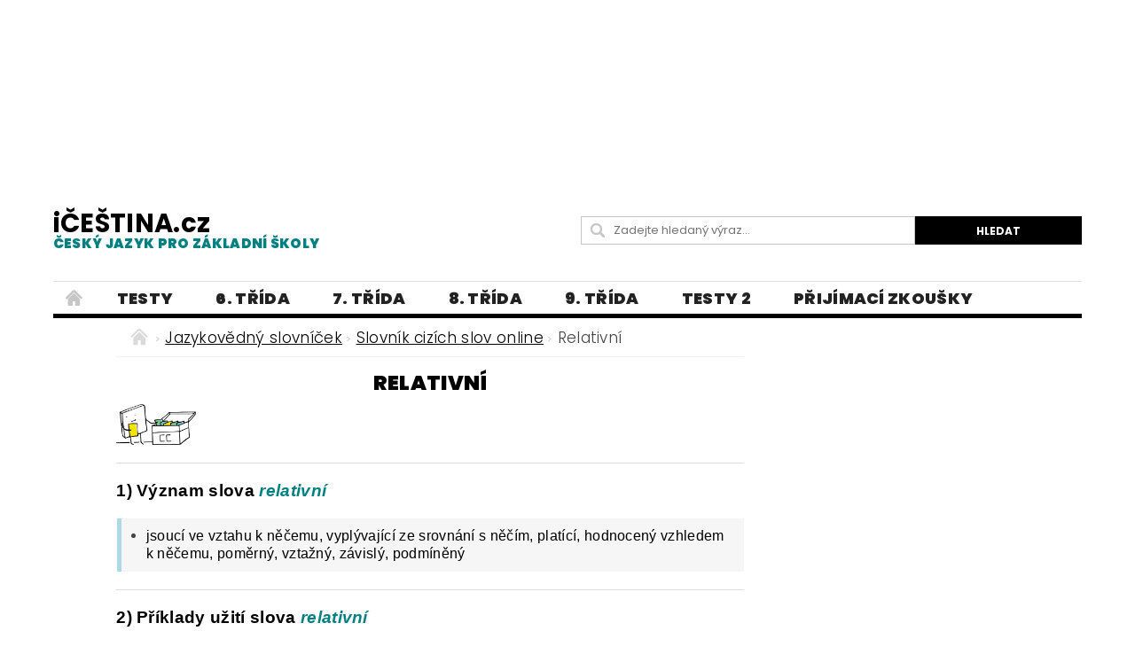

--- FILE ---
content_type: text/html; charset=utf-8
request_url: https://www.icestina.cz/relativni/
body_size: 19214
content:
<!DOCTYPE html>
<html id="css" xml:lang='cs' lang='cs' class="external-fonts-loaded">
    <head>
        <link rel="preconnect" href="https://cdn.myshoptet.com" /><link rel="dns-prefetch" href="https://cdn.myshoptet.com" /><link rel="preload" href="https://cdn.myshoptet.com/prj/dist/master/cms/libs/jquery/jquery-1.11.3.min.js" as="script" />        <script>
dataLayer = [];
dataLayer.push({'shoptet' : {
    "pageId": 4224,
    "pageType": "category",
    "currency": "CZK",
    "currencyInfo": {
        "decimalSeparator": ",",
        "exchangeRate": 1,
        "priceDecimalPlaces": 2,
        "symbol": "K\u010d",
        "symbolLeft": 0,
        "thousandSeparator": " "
    },
    "language": "cs",
    "projectId": 256294,
    "category": {
        "guid": "4be1d1c7-a245-11ed-9e47-f6c366b91939",
        "path": "Jazykov\u011bdn\u00fd slovn\u00ed\u010dek - \u0159azeno abecedn\u011b | Slovn\u00edk ciz\u00edch slov - \u0159azeno abecedn\u011b | Relativn\u00ed",
        "parentCategoryGuid": "e957a97f-9cfe-11ed-9e47-f6c366b91939"
    },
    "cartInfo": {
        "id": null,
        "freeShipping": false,
        "freeShippingFrom": 0,
        "leftToFreeGift": {
            "formattedPrice": "0 K\u010d",
            "priceLeft": 0
        },
        "freeGift": false,
        "leftToFreeShipping": {
            "priceLeft": 0,
            "dependOnRegion": 0,
            "formattedPrice": "0 K\u010d"
        },
        "discountCoupon": [],
        "getNoBillingShippingPrice": {
            "withoutVat": 0,
            "vat": 0,
            "withVat": 0
        },
        "cartItems": [],
        "taxMode": "ORDINARY"
    },
    "cart": [],
    "customer": {
        "priceRatio": 1,
        "priceListId": 1,
        "groupId": null,
        "registered": false,
        "mainAccount": false
    }
}});
</script>

        <meta http-equiv="content-type" content="text/html; charset=utf-8" />
        <title>Relativní - význam slova</title>

        <meta name="viewport" content="width=device-width, initial-scale=1.0" />
        <meta name="format-detection" content="telephone=no" />

        
            <meta property="og:type" content="website"><meta property="og:site_name" content="icestina.cz"><meta property="og:url" content="https://www.icestina.cz/relativni/"><meta property="og:title" content="Relativní - význam slova"><meta name="author" content="iČEŠTINA.cz"><meta name="web_author" content="Shoptet.cz"><meta name="dcterms.rightsHolder" content="www.icestina.cz"><meta name="robots" content="index,follow"><meta property="og:description" content="Relativní - význam slova"><meta name="description" content="Relativní - význam slova">
        


        
        <noscript>
            <style media="screen">
                #category-filter-hover {
                    display: block !important;
                }
            </style>
        </noscript>
        
    <link href="https://cdn.myshoptet.com/prj/dist/master/cms/templates/frontend_templates/shared/css/font-face/poppins.css" rel="stylesheet"><link href="https://cdn.myshoptet.com/prj/dist/master/shop/dist/font-shoptet-04.css.7d79974e5b4cdb582ad8.css" rel="stylesheet">    <script>
        var oldBrowser = false;
    </script>
    <!--[if lt IE 9]>
        <script src="https://cdnjs.cloudflare.com/ajax/libs/html5shiv/3.7.3/html5shiv.js"></script>
        <script>
            var oldBrowser = '<strong>Upozornění!</strong> Používáte zastaralý prohlížeč, který již není podporován. Prosím <a href="https://www.whatismybrowser.com/" target="_blank" rel="nofollow">aktualizujte svůj prohlížeč</a> a zvyšte své UX.';
        </script>
    <![endif]-->

        <style>:root {--color-primary: #000000;--color-primary-h: 0;--color-primary-s: 0%;--color-primary-l: 0%;--color-primary-hover: #329a9d;--color-primary-hover-h: 182;--color-primary-hover-s: 52%;--color-primary-hover-l: 41%;--color-secondary: #000000;--color-secondary-h: 0;--color-secondary-s: 0%;--color-secondary-l: 0%;--color-secondary-hover: #000000;--color-secondary-hover-h: 0;--color-secondary-hover-s: 0%;--color-secondary-hover-l: 0%;--color-tertiary: #000000;--color-tertiary-h: 0;--color-tertiary-s: 0%;--color-tertiary-l: 0%;--color-tertiary-hover: #000000;--color-tertiary-hover-h: 0;--color-tertiary-hover-s: 0%;--color-tertiary-hover-l: 0%;--color-header-background: #ffffff;--template-font: "Poppins";--template-headings-font: "Poppins";--header-background-url: none;--cookies-notice-background: #1A1937;--cookies-notice-color: #F8FAFB;--cookies-notice-button-hover: #f5f5f5;--cookies-notice-link-hover: #27263f;--templates-update-management-preview-mode-content: "Náhled aktualizací šablony je aktivní pro váš prohlížeč."}</style>

        <style>:root {--logo-x-position: 0px;--logo-y-position: 0px;--front-image-x-position: 0px;--front-image-y-position: 0px;}</style>

        <link href="https://cdn.myshoptet.com/prj/dist/master/shop/dist/main-04.css.55ec9317567af1708cb4.css" rel="stylesheet" media="screen" />

        <link rel="stylesheet" href="https://cdn.myshoptet.com/prj/dist/master/cms/templates/frontend_templates/_/css/print.css" media="print" />
                            <link rel="shortcut icon" href="/favicon.ico" type="image/x-icon" />
                                    <link rel="canonical" href="https://www.icestina.cz/relativni/" />
        
        
        
        
                
                            <style>
                    /* custom background */
                    #main-wrapper {
                                                                            background-position: left top !important;
                            background-repeat: repeat !important;
                                                                            background-attachment: scroll !important;
                                                                    }
                </style>
                    
                <script>var shoptet = shoptet || {};shoptet.abilities = {"about":{"generation":2,"id":"04"},"config":{"category":{"product":{"image_size":"detail_alt_1"}},"navigation_breakpoint":991,"number_of_active_related_products":2,"product_slider":{"autoplay":false,"autoplay_speed":3000,"loop":true,"navigation":true,"pagination":true,"shadow_size":0}},"elements":{"recapitulation_in_checkout":true},"feature":{"directional_thumbnails":false,"extended_ajax_cart":false,"extended_search_whisperer":false,"fixed_header":false,"images_in_menu":false,"product_slider":false,"simple_ajax_cart":true,"smart_labels":false,"tabs_accordion":false,"tabs_responsive":false,"top_navigation_menu":false,"user_action_fullscreen":false}};shoptet.design = {"template":{"name":"Pop","colorVariant":"Diamond"},"layout":{"homepage":"listImage","subPage":"listImage","productDetail":"listImage"},"colorScheme":{"conversionColor":"#000000","conversionColorHover":"#000000","color1":"#000000","color2":"#329a9d","color3":"#000000","color4":"#000000"},"fonts":{"heading":"Poppins","text":"Poppins"},"header":{"backgroundImage":null,"image":null,"logo":null,"color":"#ffffff"},"background":{"enabled":true,"color":{"enabled":false,"color":"#F0FFFF"},"image":{"url":null,"attachment":"scroll","position":"tile"}}};shoptet.config = {};shoptet.events = {};shoptet.runtime = {};shoptet.content = shoptet.content || {};shoptet.updates = {};shoptet.messages = [];shoptet.messages['lightboxImg'] = "Obrázek";shoptet.messages['lightboxOf'] = "z";shoptet.messages['more'] = "Více";shoptet.messages['cancel'] = "Zrušit";shoptet.messages['removedItem'] = "Položka byla odstraněna z košíku.";shoptet.messages['discountCouponWarning'] = "Zapomněli jste uplatnit slevový kupón. Pro pokračování jej uplatněte pomocí tlačítka vedle vstupního pole, nebo jej smažte.";shoptet.messages['charsNeeded'] = "Prosím, použijte minimálně 3 znaky!";shoptet.messages['invalidCompanyId'] = "Neplané IČ, povoleny jsou pouze číslice";shoptet.messages['needHelp'] = "Potřebujete pomoc?";shoptet.messages['showContacts'] = "Zobrazit kontakty";shoptet.messages['hideContacts'] = "Skrýt kontakty";shoptet.messages['ajaxError'] = "Došlo k chybě; obnovte prosím stránku a zkuste to znovu.";shoptet.messages['variantWarning'] = "Zvolte prosím variantu produktu.";shoptet.messages['chooseVariant'] = "Zvolte variantu";shoptet.messages['unavailableVariant'] = "Tato varianta není dostupná a není možné ji objednat.";shoptet.messages['withVat'] = "včetně DPH";shoptet.messages['withoutVat'] = "bez DPH";shoptet.messages['toCart'] = "Do košíku";shoptet.messages['emptyCart'] = "Prázdný košík";shoptet.messages['change'] = "Změnit";shoptet.messages['chosenBranch'] = "Zvolená pobočka";shoptet.messages['validatorRequired'] = "Povinné pole";shoptet.messages['validatorEmail'] = "Prosím vložte platnou e-mailovou adresu";shoptet.messages['validatorUrl'] = "Prosím vložte platnou URL adresu";shoptet.messages['validatorDate'] = "Prosím vložte platné datum";shoptet.messages['validatorNumber'] = "Vložte číslo";shoptet.messages['validatorDigits'] = "Prosím vložte pouze číslice";shoptet.messages['validatorCheckbox'] = "Zadejte prosím všechna povinná pole";shoptet.messages['validatorConsent'] = "Bez souhlasu nelze odeslat.";shoptet.messages['validatorPassword'] = "Hesla se neshodují";shoptet.messages['validatorInvalidPhoneNumber'] = "Vyplňte prosím platné telefonní číslo bez předvolby.";shoptet.messages['validatorInvalidPhoneNumberSuggestedRegion'] = "Neplatné číslo — navržený region: %1";shoptet.messages['validatorInvalidCompanyId'] = "Neplatné IČ, musí být ve tvaru jako %1";shoptet.messages['validatorFullName'] = "Nezapomněli jste příjmení?";shoptet.messages['validatorHouseNumber'] = "Prosím zadejte správné číslo domu";shoptet.messages['validatorZipCode'] = "Zadané PSČ neodpovídá zvolené zemi";shoptet.messages['validatorShortPhoneNumber'] = "Telefonní číslo musí mít min. 8 znaků";shoptet.messages['choose-personal-collection'] = "Prosím vyberte místo doručení u osobního odběru, není zvoleno.";shoptet.messages['choose-external-shipping'] = "Upřesněte prosím vybraný způsob dopravy";shoptet.messages['choose-ceska-posta'] = "Pobočka České Pošty není určena, zvolte prosím některou";shoptet.messages['choose-hupostPostaPont'] = "Pobočka Maďarské pošty není vybrána, zvolte prosím nějakou";shoptet.messages['choose-postSk'] = "Pobočka Slovenské pošty není zvolena, vyberte prosím některou";shoptet.messages['choose-ulozenka'] = "Pobočka Uloženky nebyla zvolena, prosím vyberte některou";shoptet.messages['choose-zasilkovna'] = "Pobočka Zásilkovny nebyla zvolena, prosím vyberte některou";shoptet.messages['choose-ppl-cz'] = "Pobočka PPL ParcelShop nebyla vybrána, vyberte prosím jednu";shoptet.messages['choose-glsCz'] = "Pobočka GLS ParcelShop nebyla zvolena, prosím vyberte některou";shoptet.messages['choose-dpd-cz'] = "Ani jedna z poboček služby DPD Parcel Shop nebyla zvolená, prosím vyberte si jednu z možností.";shoptet.messages['watchdogType'] = "Je zapotřebí vybrat jednu z možností u sledování produktu.";shoptet.messages['watchdog-consent-required'] = "Musíte zaškrtnout všechny povinné souhlasy";shoptet.messages['watchdogEmailEmpty'] = "Prosím vyplňte e-mail";shoptet.messages['privacyPolicy'] = 'Musíte souhlasit s ochranou osobních údajů';shoptet.messages['amountChanged'] = '(množství bylo změněno)';shoptet.messages['unavailableCombination'] = 'Není k dispozici v této kombinaci';shoptet.messages['specifyShippingMethod'] = 'Upřesněte dopravu';shoptet.messages['PIScountryOptionMoreBanks'] = 'Možnost platby z %1 bank';shoptet.messages['PIScountryOptionOneBank'] = 'Možnost platby z 1 banky';shoptet.messages['PIScurrencyInfoCZK'] = 'V měně CZK lze zaplatit pouze prostřednictvím českých bank.';shoptet.messages['PIScurrencyInfoHUF'] = 'V měně HUF lze zaplatit pouze prostřednictvím maďarských bank.';shoptet.messages['validatorVatIdWaiting'] = "Ověřujeme";shoptet.messages['validatorVatIdValid'] = "Ověřeno";shoptet.messages['validatorVatIdInvalid'] = "DIČ se nepodařilo ověřit, i přesto můžete objednávku dokončit";shoptet.messages['validatorVatIdInvalidOrderForbid'] = "Zadané DIČ nelze nyní ověřit, protože služba ověřování je dočasně nedostupná. Zkuste opakovat zadání později, nebo DIČ vymažte s vaši objednávku dokončete v režimu OSS. Případně kontaktujte prodejce.";shoptet.messages['validatorVatIdInvalidOssRegime'] = "Zadané DIČ nemůže být ověřeno, protože služba ověřování je dočasně nedostupná. Vaše objednávka bude dokončena v režimu OSS. Případně kontaktujte prodejce.";shoptet.messages['previous'] = "Předchozí";shoptet.messages['next'] = "Následující";shoptet.messages['close'] = "Zavřít";shoptet.messages['imageWithoutAlt'] = "Tento obrázek nemá popisek";shoptet.messages['newQuantity'] = "Nové množství:";shoptet.messages['currentQuantity'] = "Aktuální množství:";shoptet.messages['quantityRange'] = "Prosím vložte číslo v rozmezí %1 a %2";shoptet.messages['skipped'] = "Přeskočeno";shoptet.messages.validator = {};shoptet.messages.validator.nameRequired = "Zadejte jméno a příjmení.";shoptet.messages.validator.emailRequired = "Zadejte e-mailovou adresu (např. jan.novak@example.com).";shoptet.messages.validator.phoneRequired = "Zadejte telefonní číslo.";shoptet.messages.validator.messageRequired = "Napište komentář.";shoptet.messages.validator.descriptionRequired = shoptet.messages.validator.messageRequired;shoptet.messages.validator.captchaRequired = "Vyplňte bezpečnostní kontrolu.";shoptet.messages.validator.consentsRequired = "Potvrďte svůj souhlas.";shoptet.messages.validator.scoreRequired = "Zadejte počet hvězdiček.";shoptet.messages.validator.passwordRequired = "Zadejte heslo, které bude obsahovat min. 4 znaky.";shoptet.messages.validator.passwordAgainRequired = shoptet.messages.validator.passwordRequired;shoptet.messages.validator.currentPasswordRequired = shoptet.messages.validator.passwordRequired;shoptet.messages.validator.birthdateRequired = "Zadejte datum narození.";shoptet.messages.validator.billFullNameRequired = "Zadejte jméno a příjmení.";shoptet.messages.validator.deliveryFullNameRequired = shoptet.messages.validator.billFullNameRequired;shoptet.messages.validator.billStreetRequired = "Zadejte název ulice.";shoptet.messages.validator.deliveryStreetRequired = shoptet.messages.validator.billStreetRequired;shoptet.messages.validator.billHouseNumberRequired = "Zadejte číslo domu.";shoptet.messages.validator.deliveryHouseNumberRequired = shoptet.messages.validator.billHouseNumberRequired;shoptet.messages.validator.billZipRequired = "Zadejte PSČ.";shoptet.messages.validator.deliveryZipRequired = shoptet.messages.validator.billZipRequired;shoptet.messages.validator.billCityRequired = "Zadejte název města.";shoptet.messages.validator.deliveryCityRequired = shoptet.messages.validator.billCityRequired;shoptet.messages.validator.companyIdRequired = "Zadejte IČ.";shoptet.messages.validator.vatIdRequired = "Zadejte DIČ.";shoptet.messages.validator.billCompanyRequired = "Zadejte název společnosti.";shoptet.messages['loading'] = "Načítám…";shoptet.messages['stillLoading'] = "Stále načítám…";shoptet.messages['loadingFailed'] = "Načtení se nezdařilo. Zkuste to znovu.";shoptet.messages['productsSorted'] = "Produkty seřazeny.";shoptet.messages['formLoadingFailed'] = "Formulář se nepodařilo načíst. Zkuste to prosím znovu.";shoptet.messages.moreInfo = "Více informací";shoptet.config.orderingProcess = {active: false,step: false};shoptet.config.documentsRounding = '3';shoptet.config.documentPriceDecimalPlaces = '2';shoptet.config.thousandSeparator = ' ';shoptet.config.decSeparator = ',';shoptet.config.decPlaces = '2';shoptet.config.decPlacesSystemDefault = '2';shoptet.config.currencySymbol = 'Kč';shoptet.config.currencySymbolLeft = '0';shoptet.config.defaultVatIncluded = 1;shoptet.config.defaultProductMaxAmount = 9999;shoptet.config.inStockAvailabilityId = -1;shoptet.config.defaultProductMaxAmount = 9999;shoptet.config.inStockAvailabilityId = -1;shoptet.config.cartActionUrl = '/action/Cart';shoptet.config.advancedOrderUrl = '/action/Cart/GetExtendedOrder/';shoptet.config.cartContentUrl = '/action/Cart/GetCartContent/';shoptet.config.stockAmountUrl = '/action/ProductStockAmount/';shoptet.config.addToCartUrl = '/action/Cart/addCartItem/';shoptet.config.removeFromCartUrl = '/action/Cart/deleteCartItem/';shoptet.config.updateCartUrl = '/action/Cart/setCartItemAmount/';shoptet.config.addDiscountCouponUrl = '/action/Cart/addDiscountCoupon/';shoptet.config.setSelectedGiftUrl = '/action/Cart/setSelectedGift/';shoptet.config.rateProduct = '/action/ProductDetail/RateProduct/';shoptet.config.customerDataUrl = '/action/OrderingProcess/step2CustomerAjax/';shoptet.config.registerUrl = '/registrace/';shoptet.config.agreementCookieName = 'site-agreement';shoptet.config.cookiesConsentUrl = '/action/CustomerCookieConsent/';shoptet.config.cookiesConsentIsActive = 0;shoptet.config.cookiesConsentOptAnalytics = 'analytics';shoptet.config.cookiesConsentOptPersonalisation = 'personalisation';shoptet.config.cookiesConsentOptNone = 'none';shoptet.config.cookiesConsentRefuseDuration = 30;shoptet.config.cookiesConsentName = 'CookiesConsent';shoptet.config.agreementCookieExpire = 400;shoptet.config.cookiesConsentSettingsUrl = '/cookies-settings/';shoptet.config.fonts = {"google":{"attributes":"300,400,600,700,900:latin-ext","families":["Poppins"],"urls":["https:\/\/cdn.myshoptet.com\/prj\/dist\/master\/cms\/templates\/frontend_templates\/shared\/css\/font-face\/poppins.css"]},"custom":{"families":["shoptet"],"urls":["https:\/\/cdn.myshoptet.com\/prj\/dist\/master\/shop\/dist\/font-shoptet-04.css.7d79974e5b4cdb582ad8.css"]}};shoptet.config.mobileHeaderVersion = '1';shoptet.config.fbCAPIEnabled = false;shoptet.config.fbPixelEnabled = false;shoptet.config.fbCAPIUrl = '/action/FacebookCAPI/';shoptet.content.regexp = /strana-[0-9]+[\/]/g;shoptet.content.colorboxHeader = '<div class="colorbox-html-content">';shoptet.content.colorboxFooter = '</div>';shoptet.customer = {};shoptet.csrf = shoptet.csrf || {};shoptet.csrf.token = 'csrf_FZx1sQ+Z56cb7c8838c99f5d';shoptet.csrf.invalidTokenModal = '<div><h2>Přihlaste se prosím znovu</h2><p>Omlouváme se, ale Váš CSRF token pravděpodobně vypršel. Abychom mohli udržet Vaši bezpečnost na co největší úrovni potřebujeme, abyste se znovu přihlásili.</p><p>Děkujeme za pochopení.</p><div><a href="/login/?backTo=%2Frelativni%2F">Přihlášení</a></div></div> ';shoptet.csrf.formsSelector = 'csrf-enabled';shoptet.csrf.submitListener = true;shoptet.csrf.validateURL = '/action/ValidateCSRFToken/Index/';shoptet.csrf.refreshURL = '/action/RefreshCSRFTokenNew/Index/';shoptet.csrf.enabled = true;shoptet.config.googleAnalytics ||= {};shoptet.config.googleAnalytics.isGa4Enabled = true;shoptet.config.googleAnalytics.route ||= {};shoptet.config.googleAnalytics.route.ua = "UA";shoptet.config.googleAnalytics.route.ga4 = "GA4";shoptet.config.ums_a11y_category_page = true;shoptet.config.discussion_rating_forms = false;shoptet.config.ums_forms_redesign = false;shoptet.config.showPriceWithoutVat = '';shoptet.config.ums_a11y_login = false;</script>
        <script src="https://cdn.myshoptet.com/prj/dist/master/cms/libs/jquery/jquery-1.11.3.min.js"></script><script src="https://cdn.myshoptet.com/prj/dist/master/cms/libs/jquery/jquery-migrate-1.4.1.min.js"></script><script src="https://cdn.myshoptet.com/prj/dist/master/cms/libs/jquery/jquery-ui-1.8.24.min.js"></script>
    <script src="https://cdn.myshoptet.com/prj/dist/master/shop/dist/main-04.js.cd0f12ca7fcb266dd765.js"></script>
<script src="https://cdn.myshoptet.com/prj/dist/master/shop/dist/shared-2g.js.aa13ef3ecca51cd89ec5.js"></script><script src="https://cdn.myshoptet.com/prj/dist/master/cms/libs/jqueryui/i18n/datepicker-cs.js"></script><script>if (window.self !== window.top) {const script = document.createElement('script');script.type = 'module';script.src = "https://cdn.myshoptet.com/prj/dist/master/shop/dist/editorPreview.js.e7168e827271d1c16a1d.js";document.body.appendChild(script);}</script>        <script>
            jQuery.extend(jQuery.cybergenicsFormValidator.messages, {
                required: "Povinné pole",
                email: "Prosím vložte platnou e-mailovou adresu",
                url: "Prosím vložte platnou URL adresu",
                date: "Prosím vložte platné datum",
                number: "Vložte číslo",
                digits: "Prosím vložte pouze číslice",
                checkbox: "Zadejte prosím všechna povinná pole",
                validatorConsent: "Bez souhlasu nelze odeslat.",
                password: "Hesla se neshodují",
                invalidPhoneNumber: "Vyplňte prosím platné telefonní číslo bez předvolby.",
                invalidCompanyId: 'Nevalidní IČ, musí mít přesně 8 čísel (před kratší IČ lze dát nuly)',
                fullName: "Nezapomněli jste příjmení?",
                zipCode: "Zadané PSČ neodpovídá zvolené zemi",
                houseNumber: "Prosím zadejte správné číslo domu",
                shortPhoneNumber: "Telefonní číslo musí mít min. 8 znaků",
                privacyPolicy: "Musíte souhlasit s ochranou osobních údajů"
            });
        </script>
                                    
                
        
        <!-- User include -->
                <!-- api 608(256) html code header -->
<link rel="stylesheet" href="https://cdn.myshoptet.com/usr/api2.dklab.cz/user/documents/_doplnky/bannery/256294/4576/256294_4576.css" type="text/css" /><style>
        :root {
            --dklab-bannery-b-hp-padding: 15px;
            --dklab-bannery-b-hp-box-padding: 20px;
            --dklab-bannery-b-hp-big-screen: 25%;
            --dklab-bannery-b-hp-medium-screen: 25%;
            --dklab-bannery-b-hp-small-screen: 25%;
            --dklab-bannery-b-hp-tablet-screen: 25%;
            --dklab-bannery-b-hp-mobile-screen: 25%;

            --dklab-bannery-i-hp-icon-color: #329A9D;
            --dklab-bannery-i-hp-color: #000000;
            --dklab-bannery-i-hp-background: #FFFFFF;            
            
            --dklab-bannery-i-d-icon-color: #000000;
            --dklab-bannery-i-d-color: #000000;
            --dklab-bannery-i-d-background: #FFFFFF;


            --dklab-bannery-i-hp-w-big-screen: 6;
            --dklab-bannery-i-hp-w-medium-screen: 6;
            --dklab-bannery-i-hp-w-small-screen: 6;
            --dklab-bannery-i-hp-w-tablet-screen: 6;
            --dklab-bannery-i-hp-w-mobile-screen: 3;
            
            --dklab-bannery-i-d-w-big-screen: 4;
            --dklab-bannery-i-d-w-medium-screen: 4;
            --dklab-bannery-i-d-w-small-screen: 4;
            --dklab-bannery-i-d-w-tablet-screen: 4;
            --dklab-bannery-i-d-w-mobile-screen: 2;

        }</style>
<!-- service 608(256) html code header -->
<link rel="stylesheet" href="https://cdn.myshoptet.com/usr/api.dklab.cz/user/documents/fontawesome/css/all.css?v=1.02" type="text/css" />
<!-- project html code header -->
<style>
#category-tabs,.pagination-category-tabs{display:none;}
ul[style="list-style-type: square;"]{margin-left:0;}
ul[style="list-style-type: square;"] li{margin-bottom:0px;position:relative;list-style:none;padding-left:18px;}
ul[style="list-style-type: square;"] li::before{content:"";width:13px;height:15px;border-radius:2px;border:2px solid #c6c6c6;position:absolute;left:0;top:3px;}
ul[style="list-style-type: square;"] li::after{content:"\2713";font-size:17px;font-weight:800;color:#008080;position: absolute;left: 2px;top: -2px;}
.sticky-top{position:sticky;top:10px;}
#footer-in .topic{font-size:19px;font-weight:800;text-transform:initial;line-height: 0.2rem;}
#footer-in ul > li a:not(.button){font-size:15px;font-weight:400;}
.siteCookies--bottom{width:100%;left:0;margin-left:0;background-color: #329a9d;}
.siteCookies__form{width:100%;max-width:1190px;background-color: #329a9d;}
.siteCookies__form a{color:#fff!important;}
.siteCookies__link{    background: #31304f;border-radius:4px;}
.ns-aisw7-l-banner-large-kiss, #mys-content, #mys-wrapper, iframe#aswift_1, #aswift_1_expand, .example_responsive_9{width:100%!important;;}
.reklama{max-width:1190px;overflow:hidden;}
.welcomeimage{display: flex;justify-content: center;margin: 0 0 55px 0;flex-wrap: wrap;}
.welcomeimage>div:nth-child(1), .welcomeimage>div:nth-child(3){width:100%;margin:25px 0;text-align:center;}
.welcomeimage>div:nth-child(2)>a{margin:0 25px;}
article#welcome>div.text-center{margin-bottom:50px;}
#results {font-size:22px;color:#000}
#resultsanswer{display:none;}
.in-testy .description{display:none;}
.in-testy .news-item .text .title{font-weight:800;font-size:19px;}
#quiz .question{font-size:18px;font-family: Arial; color:#000000;font-weight:600;}
.answers{font-size:17px;display:flex;font-family: Arial; font-weight:400; flex-direction:column;margin-bottom:20px;margin-top:5px;}
blockquote{background-color:#f6f6f6;border-left:5px solid #add8e6;border-top-left-radius:1px;border-bottom-left-radius:1px;margin-left:1px;padding:10px;}
blockquote p{margin-bottom:0;color:}
@font-face {font-family: kristen;src: url("/user/documents/font/itckristen.ttf");}
#column-l-in > div .topic{font-family:"kristen", sans serif;font-weight:600;font-size:16px;color:#000;text-transform:initial;}
#menu li a{font-weight:1000;font-size:18px} 
.in-vyhledavani h2{font-size:35px;}
.search-results-groups h4{display:none;}
#products-found{displaY:none;}
#footer{margin-top:0;background-color:transparent;}
#footer #footer-in>div.row{background-color:#ffffff;}
#footer-in{border-top:0;}
h1{font-weight:800;font-size: 1.46rem;color: #000000;text-align: center }
.news-item .text .title{font-weight:800;font-size: 1.20rem;color: #000000;text-align: left; line-height: 1.5rem;}
#navigation span a, #navigation span{font-size:17px;}

@media(max-width:1024px){
aside#column-l, aside#column-r{display:none;}
main#content-in{width:100%;}
}

@media(min-width:1025px){
aside#column-l{width:6%;}
main#content-in {width:62%;}
aside#column-r{width:27%;}
}

@media(min-width:641px){

header .searchform fieldset{margin-bottom:0;}
header#header-in>div.row{display:flex;justify-content:space-between;align-items:center;}
header#header-in div.large-4:nth-child(1), header#header-in div.large-4:nth-child(2){width:50%;}
header#header-in>div.row>div.large-4:nth-child(3){display:none;}
.searchform{max-width:600px;}
}

@media(max-width:640px){

p#navigation{margin:10px 0;display:block;}
}
</style>

<style type="text/css"> #header-cart { display: none } </style>
<style type="text/css">
   #top-links { display: none }
</style>
<style type="text/css"> #header-in .header-phone { display: none } </style>
<style type="text/css"> #header-in .header-email { display: none } </style>
<style type="text/css">
#categories  a {font-size: 25px; }

h6 { font-weight: 600 }
<body style="font-family: Geneva CE">
.text-logo {  font-size: 60px; color: #4e514e; font-weight: 600; }
.text-logo .motto { font-size: 40px; color: #058c06; font-weight: 300; }

@media(max-width:840px){
#welcome>div{display:flex;flex-direction:column;}
#welcome>div img[alt="český jazyk"]{display:none;}
}

@media(max-width:730px){
.welcomeimage>div:nth-child(2)>img{max-width:110px;}
}

@media(max-width:470px){
#welcome video{width:100%;}
.welcomeimage img{max-width:100px;}
.welcomeimage>div:nth-child(2){display:flex;align-item:center;}
}

@media(max-width:373px){
.welcomeimage > div:nth-child(2) > a{margin:0;}
}

@media(max-width:320px){
.welcomeimage img{max-width:90px;}
}
</style>
<script data-ad-client="ca-pub-3848824471012017" async src="https://pagead2.googlesyndication.com/pagead/js/adsbygoogle.js"></script>

<style>
@media(min-width: 1000px) { .example_responsive_9 { width: 1600px; height: 200px; } }
</style>
<script async src="https://pagead2.googlesyndication.com/pagead/js/adsbygoogle.js"></script>
<!-- example_responsive_9 -->
<section style="background:#ffffff"><div class="large-12 row reklama">
<ins class="adsbygoogle example_responsive_9"
     style="display:inline-block;"
     data-full-width-responsive="true"
     data-ad-client="ca-pub-3848824471012017"
     data-ad-slot="9059873549"></ins></div></section>
<script>
(adsbygoogle = window.adsbygoogle || []).push({});
</script>
<style> .blog-hp::before{content: "Blog: Vše zajímavé o češtině...";font-size:27px;color:#000;font-weight:600;}
select.letter {
	 height: auto;
	 text-align: center;
	 font-weight: 800;
	 min-width: 35px;
	 font-size: 100%;
	 border-radius: 2px;
	 border-width: 1px;
	 text-align: start;
	 appearance: auto;
	 background: none;
	 margin-left: 1px;
	 padding: 0px 0px;
	 border: 1px solid #000000;
   width:auto;
   height:auto;
}
 select.letter:hover {
	 cursor: pointer;
}
.odpovedi {
	 font-size: 24px;
   color: #2f4f4f	;
   font-weight: 800;
}

 span.over {
	 background: #008b8b;
	 border: 1px solid #31304f;
	 border-radius: 2px;
	 padding: 12px 22px;
	 color: #fff;
	 display: inline-block;
	 margin: 4px 0px;
   margin-bottom: 12px;
   font-weight: 700;
   font-size: 20px;
}
span.over:hover {
	 color: #31304f;
	 border: 1px solid #008b8b;
	 background: #fff;
	 cursor: pointer;
   font-weight: 700;
   font-size: 20px;
}
.text>p{line-height: 2.1;}
.odpovedi+.odpovedi{display:none;}
.good-answer{background-color:#32cd32!important;color:#000!important;}
.wrong-answer{background-color:red!important;color:#000!important;}
.moznosti{margin-bottom:30px;}
.moznosti p{font-size:18px;font-family:Arial;font-weight:600;margin-bottom:8px;line-height:1.1;}
.moznosti form div{font-size:17px;font-family:Arial;font-weight:400;margin-bottom:2px;}
.goodlabel{position:relative;}
.goodlabel::after{background:url('/user/documents/upload/sablona-nemazat/check-mark-svgrepo-com (1).svg');position:absolute;background-size:15px;width:15px;height:15px;top:50%;transform:translateY(-50%);content:"";position:absolute;right:-18px;}
.wronglabel::after{content: "\e901";font-family:"Shoptet";position:relative;top:2px;margin-left:1px;}
</style>


<style>
.p-name {font-weight: 800;color:#000000;}
.subcategories.with-image .subcategories-single .text {font-weight: 800; font-size: 14px;}
</style>


<style>
#logo.text-logo {  font-size: 29px; font-weight: 700; color: #000;}
</style>



<style>
.navigation-menu
a {
    font-size: 1.0375rem !important;
}
</style>



<style>
#menu li a, .navigation-menu li
a {
    font-weight: 800;
    font-size: 18px;
    text-transform: uppercase;
    padding: 0
1.5rem 0;
    outline: none;
    display: block;
    line-height: 2.3875rem;
}
</style>

<style>
#logo.text-logo
small {
    display: block;
    color: #008080;
    font-weight: 800;
    font-size: 15px;
    
    
}
</style>

<style>
.h2-even, .h2-even-nor, .h2-odd, .h2-odd-nor {
    display: inline-block;
    margin: .3125rem 0 1rem;
    padding: 0 2rem;
    position: relative;
     font-weight: 800;
     font-size: 21px;
    text-transform: uppercase;
    color: #329a9d;
}
</style>







        <!-- /User include -->
                                <!-- Global site tag (gtag.js) - Google Analytics -->
    <script async src="https://www.googletagmanager.com/gtag/js?id=G-L07XTP7RHJ"></script>
    <script>
        
        window.dataLayer = window.dataLayer || [];
        function gtag(){dataLayer.push(arguments);}
        

        
        gtag('js', new Date());

                gtag('config', 'UA-148802006-1', { 'groups': "UA" });
        
                gtag('config', 'G-L07XTP7RHJ', {"groups":"GA4","send_page_view":false,"content_group":"category","currency":"CZK","page_language":"cs"});
        
        
        
        
        
        
                    gtag('event', 'page_view', {"send_to":"GA4","page_language":"cs","content_group":"category","currency":"CZK"});
        
        
        
        
        
        
        
        
        
        
        
        
        
        document.addEventListener('DOMContentLoaded', function() {
            if (typeof shoptet.tracking !== 'undefined') {
                for (var id in shoptet.tracking.bannersList) {
                    gtag('event', 'view_promotion', {
                        "send_to": "UA",
                        "promotions": [
                            {
                                "id": shoptet.tracking.bannersList[id].id,
                                "name": shoptet.tracking.bannersList[id].name,
                                "position": shoptet.tracking.bannersList[id].position
                            }
                        ]
                    });
                }
            }

            shoptet.consent.onAccept(function(agreements) {
                if (agreements.length !== 0) {
                    console.debug('gtag consent accept');
                    var gtagConsentPayload =  {
                        'ad_storage': agreements.includes(shoptet.config.cookiesConsentOptPersonalisation)
                            ? 'granted' : 'denied',
                        'analytics_storage': agreements.includes(shoptet.config.cookiesConsentOptAnalytics)
                            ? 'granted' : 'denied',
                                                                                                'ad_user_data': agreements.includes(shoptet.config.cookiesConsentOptPersonalisation)
                            ? 'granted' : 'denied',
                        'ad_personalization': agreements.includes(shoptet.config.cookiesConsentOptPersonalisation)
                            ? 'granted' : 'denied',
                        };
                    console.debug('update consent data', gtagConsentPayload);
                    gtag('consent', 'update', gtagConsentPayload);
                    dataLayer.push(
                        { 'event': 'update_consent' }
                    );
                }
            });
        });
    </script>

                
                                                    </head>
        <body class="desktop id-4224 in-relativni template-04 type-category page-category ajax-add-to-cart">
        
        <div id="fb-root"></div>
        <script>
            window.fbAsyncInit = function() {
                FB.init({
//                    appId            : 'your-app-id',
                    autoLogAppEvents : true,
                    xfbml            : true,
                    version          : 'v19.0'
                });
            };
        </script>
        <script async defer crossorigin="anonymous" src="https://connect.facebook.net/cs_CZ/sdk.js"></script>
        
                
        
        <div id="main-wrapper">
            <div id="main-wrapper-in" class="large-12 medium-12 small-12">
                <div id="main" class="large-12 medium-12 small-12 row">

                    

                    <div id="header" class="large-12 medium-12 small-12 columns">
                        <header id="header-in" class="large-12 medium-12 small-12 clearfix">
                            
<div class="row">
    
                        <div class="large-4 medium-4 small-6 columns">
                        <a href="/" title="iČEŠTINA.cz" id="logo" class="text-logo" data-testid="linkWebsiteLogo">iČEŠTINA.cz<small id="motto">ČESKÝ JAZYK PRO ZÁKLADNÍ ŠKOLY</small></a>
        </div>
    
    
        <div class="large-4 medium-4 small-12 columns">
                                                <div class="large-12 row collapse header-contacts">
                                                                                       <div class="large-6 medium-12 small-6 header-phone columns left">
                    <a href="tel:+420732259596" title="Telefon"><span>+420732259596</span></a>
                    </div>
                                                    <div class="large-6 medium-12 small-6 header-email columns left">
                                                    <a href="mailto:info@icestina.cz"><span>info@icestina.cz</span></a>
                                            </div>
                            </div>
            
                        <div class="searchform large-12 medium-12 small-12" itemscope itemtype="https://schema.org/WebSite">
                <meta itemprop="headline" content="Relativní"/>
<meta itemprop="url" content="https://www.icestina.cz"/>
        <meta itemprop="text" content="Relativní - význam slova"/>

                <form class="search-whisperer-wrap-v1 search-whisperer-wrap" action="/action/ProductSearch/prepareString/" method="post" itemprop="potentialAction" itemscope itemtype="https://schema.org/SearchAction" data-testid="searchForm">
                    <fieldset>
                        <meta itemprop="target" content="https://www.icestina.cz/vyhledavani/?string={string}"/>
                        <div class="large-8 medium-8 small-12 left">
                            <input type="hidden" name="language" value="cs" />
                            <input type="search" name="string" itemprop="query-input" class="s-word" placeholder="Zadejte hledaný výraz..." autocomplete="off" data-testid="searchInput" />
                        </div>
                        <div class="tar large-4 medium-4 small-2 left b-search-wrap">
                            <input type="submit" value="Hledat" class="b-search tiny button" data-testid="searchBtn" />
                        </div>
                        <div class="search-whisperer-container-js"></div>
                        <div class="search-notice large-12 medium-12 small-12" data-testid="searchMsg">Prosím, použijte minimálně 3 znaky!</div>
                    </fieldset>
                </form>
            </div>
        </div>
    
    
        <div class="large-4 medium-4 small-12 columns">
                        <div id="top-links" class="large-12 medium-12 small-12">
                <span class="responsive-mobile-visible responsive-all-hidden box-account-links-trigger-wrap">
                    <span class="box-account-links-trigger"></span>
                </span>
                <ul class="responsive-mobile-hidden box-account-links list-inline list-reset">
                    
                                                                                                                        <li>
                                        <a class="icon-account-login" href="/login/?backTo=%2Frelativni%2F" title="Přihlášení" data-testid="signin" rel="nofollow"><span>Přihlášení</span></a>
                                    </li>
                                    <li>
                                        <span class="responsive-mobile-hidden"> |</span>
                                        <a href="/registrace/" title="Registrace" data-testid="headerSignup" rel="nofollow">Registrace</a>
                                    </li>
                                                                                                        
                </ul>
            </div>
                        
                                            
                <div class="place-cart-here">
                    <div id="header-cart-wrapper" class="header-cart-wrapper menu-element-wrap">
    <a href="/kosik/" id="header-cart" class="header-cart" data-testid="headerCart" rel="nofollow">
        <span class="responsive-mobile-hidden">Košík:</span>
        
        <strong class="header-cart-price" data-testid="headerCartPrice">
            0 Kč
        </strong>
    </a>

    <div id="cart-recapitulation" class="cart-recapitulation menu-element-submenu align-right hover-hidden" data-testid="popupCartWidget">
                    <div class="cart-reca-single darken tac" data-testid="cartTitle">
                Váš nákupní košík je prázdný            </div>
            </div>
</div>
                </div>
                    </div>
    
</div>

             <nav id="menu" class="large-12 medium-12 small-12"><ul class="inline-list list-inline valign-top-inline left"><li class="first-line"><a href="/" id="a-home" data-testid="headerMenuItem">Úvodní stránka</a></li><li class="menu-item-external-397">
    <a href="https://www.icestina-e-shop.cz/" target="_blank" data-testid="headerMenuItem">
        Testy
    </a>
</li><li class="menu-item-1331 navigation-submenu-trigger-wrap icon-menu-arrow-wrap">
        <a href="/ucivo-6--tridy/" data-testid="headerMenuItem">
                    <span class="navigation-submenu-trigger icon-menu-arrow-down icon-menu-arrow"></span>
                6. třída
    </a>
        <ul class="navigation-submenu navigation-menu">
                    <li class="menu-item-1367">
                <a href="/o-ceskem-jazyce/" data-image="https://cdn.myshoptet.com/usr/www.icestina.cz/user/categories/thumb/ikonka-60.jpg">O českém jazyce</a>
            </li>
                    <li class="menu-item-1370">
                <a href="/zvukova-stranka-jazyka/" data-image="https://cdn.myshoptet.com/usr/www.icestina.cz/user/categories/thumb/ikonka-61.jpg">Zvuková stránka jazyka</a>
            </li>
                    <li class="menu-item-1373">
                <a href="/tvaroslovi/" data-image="https://cdn.myshoptet.com/usr/www.icestina.cz/user/categories/thumb/ikonka-62.jpg">Tvarosloví</a>
            </li>
                    <li class="menu-item-1376">
                <a href="/skladba/" data-image="https://cdn.myshoptet.com/usr/www.icestina.cz/user/categories/thumb/ikonka-63.jpg">Skladba</a>
            </li>
                    <li class="menu-item-2039">
                <a href="/sloh-6--trida/" data-image="https://cdn.myshoptet.com/usr/www.icestina.cz/user/categories/thumb/ikonka-1-1.jpg">Sloh</a>
            </li>
                    <li class="menu-item-4416">
                <a href="/testy-6--trida/" data-image="https://cdn.myshoptet.com/usr/www.icestina.cz/user/categories/thumb/ikonka-1-469.jpg">Testy</a>
            </li>
                    <li class="menu-item-4428">
                <a href="/pracovni-listy-6--trida/" data-image="https://cdn.myshoptet.com/usr/www.icestina.cz/user/categories/thumb/ikonka-1.jpg">Pracovní listy</a>
            </li>
                    <li class="menu-item-4387">
                <a href="/vyukova-videa-6--trida/" data-image="https://cdn.myshoptet.com/usr/www.icestina.cz/user/categories/thumb/ikonka-1.jpg">Výuková videa</a>
            </li>
            </ul>
    </li><li class="menu-item-1334 navigation-submenu-trigger-wrap icon-menu-arrow-wrap">
        <a href="/ucivo-7--tridy/" data-testid="headerMenuItem">
                    <span class="navigation-submenu-trigger icon-menu-arrow-down icon-menu-arrow"></span>
                7. třída
    </a>
        <ul class="navigation-submenu navigation-menu">
                    <li class="menu-item-1613">
                <a href="/vyznam-slov/" data-image="https://cdn.myshoptet.com/usr/www.icestina.cz/user/categories/thumb/ikonka-1-4.jpg">Význam slov</a>
            </li>
                    <li class="menu-item-1616">
                <a href="/tvoreni-slov-7--trida/" data-image="https://cdn.myshoptet.com/usr/www.icestina.cz/user/categories/thumb/ikonka-1-5.jpg">Tvoření slov </a>
            </li>
                    <li class="menu-item-1622">
                <a href="/tvaroslovi-7--trida/" data-image="https://cdn.myshoptet.com/usr/www.icestina.cz/user/categories/thumb/ikonka-1-6.jpg">Tvarosloví </a>
            </li>
                    <li class="menu-item-1607">
                <a href="/skladba-7--trida/" data-image="https://cdn.myshoptet.com/usr/www.icestina.cz/user/categories/thumb/ikonka-1-7.jpg">Skladba </a>
            </li>
                    <li class="menu-item-2237">
                <a href="/sloh-7--trida/" data-image="https://cdn.myshoptet.com/usr/www.icestina.cz/user/categories/thumb/ikonka-1.jpg">Sloh </a>
            </li>
                    <li class="menu-item-4419">
                <a href="/testy-7--trida/" data-image="https://cdn.myshoptet.com/usr/www.icestina.cz/user/categories/thumb/ikonka-1.jpg">Testy</a>
            </li>
                    <li class="menu-item-4431">
                <a href="/pracovni-listy-7--trida/" data-image="https://cdn.myshoptet.com/usr/www.icestina.cz/user/categories/thumb/ikonka-1.jpg">Pracovní listy</a>
            </li>
                    <li class="menu-item-4390">
                <a href="/vyukova-videa-7--trida/" data-image="https://cdn.myshoptet.com/usr/www.icestina.cz/user/categories/thumb/ikonka-1.jpg">Výuková videa</a>
            </li>
            </ul>
    </li><li class="menu-item-1337 navigation-submenu-trigger-wrap icon-menu-arrow-wrap">
        <a href="/ucivo-8--tridy/" data-testid="headerMenuItem">
                    <span class="navigation-submenu-trigger icon-menu-arrow-down icon-menu-arrow"></span>
                8. třída
    </a>
        <ul class="navigation-submenu navigation-menu">
                    <li class="menu-item-1658">
                <a href="/obecne-vyklady-o-jazyce-8--trida/" data-image="https://cdn.myshoptet.com/usr/www.icestina.cz/user/categories/thumb/ikonka-1-8.jpg">Obecné výklady o jazyce </a>
            </li>
                    <li class="menu-item-1652">
                <a href="/obohacovani-slovni-zasoby-8--trida/" data-image="https://cdn.myshoptet.com/usr/www.icestina.cz/user/categories/thumb/ikonka-1-9.jpg">Obohacování slovní zásoby </a>
            </li>
                    <li class="menu-item-1655">
                <a href="/tvaroslovi-8--trida/" data-image="https://cdn.myshoptet.com/usr/www.icestina.cz/user/categories/thumb/ikonka-1-10.jpg">Tvarosloví </a>
            </li>
                    <li class="menu-item-1562">
                <a href="/skladba-8--trida/" data-image="https://cdn.myshoptet.com/usr/www.icestina.cz/user/categories/thumb/ikonka-71.jpg">Skladba</a>
            </li>
                    <li class="menu-item-2273">
                <a href="/sloh-8--trida/" data-image="https://cdn.myshoptet.com/usr/www.icestina.cz/user/categories/thumb/ikonka-1-11.jpg">Sloh </a>
            </li>
                    <li class="menu-item-4422">
                <a href="/testy-8--trida/" data-image="https://cdn.myshoptet.com/usr/www.icestina.cz/user/categories/thumb/ikonka-1.jpg">Testy</a>
            </li>
                    <li class="menu-item-4434">
                <a href="/pracovni-listy-8--trida/" data-image="https://cdn.myshoptet.com/usr/www.icestina.cz/user/categories/thumb/ikonka-1.jpg">Pracovní listy</a>
            </li>
                    <li class="menu-item-4393">
                <a href="/vyukova-videa-8--trida/" data-image="https://cdn.myshoptet.com/usr/www.icestina.cz/user/categories/thumb/ikonka-1.jpg">Výuková videa</a>
            </li>
            </ul>
    </li><li class="menu-item-1340 navigation-submenu-trigger-wrap icon-menu-arrow-wrap">
        <a href="/ucivo-9--tridy/" data-testid="headerMenuItem">
                    <span class="navigation-submenu-trigger icon-menu-arrow-down icon-menu-arrow"></span>
                9. třída
    </a>
        <ul class="navigation-submenu navigation-menu">
                    <li class="menu-item-1721">
                <a href="/obecne-vyklady-o-jazyce-9--trida/" data-image="https://cdn.myshoptet.com/usr/www.icestina.cz/user/categories/thumb/ikonka-1-12.jpg">Obecné výklady o jazyce </a>
            </li>
                    <li class="menu-item-1727">
                <a href="/zvukova-stranka-jazyka-9--trida/" data-image="https://cdn.myshoptet.com/usr/www.icestina.cz/user/categories/thumb/ikonka-1-13.jpg">Zvuková stránka jazyka </a>
            </li>
                    <li class="menu-item-1733">
                <a href="/slovni-zasoba-a-vyznam-slova-9--trida/" data-image="https://cdn.myshoptet.com/usr/www.icestina.cz/user/categories/thumb/ikonka-1-14.jpg">Slovní zásoba a význam slova </a>
            </li>
                    <li class="menu-item-1730">
                <a href="/tvoreni-slov-9--trida/" data-image="https://cdn.myshoptet.com/usr/www.icestina.cz/user/categories/thumb/ikonka-1-15.jpg">Tvoření slov </a>
            </li>
                    <li class="menu-item-1736">
                <a href="/tvaroslovi-9--trida/" data-image="https://cdn.myshoptet.com/usr/www.icestina.cz/user/categories/thumb/ikonka-1-16.jpg">Tvarosloví </a>
            </li>
                    <li class="menu-item-1739">
                <a href="/skladba-9--trida/" data-image="https://cdn.myshoptet.com/usr/www.icestina.cz/user/categories/thumb/ikonka-1-17.jpg">Skladba </a>
            </li>
                    <li class="menu-item-2303">
                <a href="/sloh-9--trida/" data-image="https://cdn.myshoptet.com/usr/www.icestina.cz/user/categories/thumb/ikonka-1-18.jpg">Sloh </a>
            </li>
                    <li class="menu-item-4425">
                <a href="/testy-9--trida/" data-image="https://cdn.myshoptet.com/usr/www.icestina.cz/user/categories/thumb/ikonka-1.jpg">Testy</a>
            </li>
                    <li class="menu-item-4440">
                <a href="/prijimaci-zkousky-na-stredni-skoly/" data-image="https://cdn.myshoptet.com/usr/www.icestina.cz/user/categories/thumb/ikonka-1.jpg">Přijímací zkoušky</a>
            </li>
                    <li class="menu-item-4437">
                <a href="/pracovni-listy-9--trida/" data-image="https://cdn.myshoptet.com/usr/www.icestina.cz/user/categories/thumb/ikonka-1.jpg">Pracovní listy</a>
            </li>
                    <li class="menu-item-4396">
                <a href="/vyukova-videa-9--trida/" data-image="https://cdn.myshoptet.com/usr/www.icestina.cz/user/categories/thumb/ikonka-1.jpg">Výuková videa</a>
            </li>
            </ul>
    </li><li class="menu-item-1541 navigation-submenu-trigger-wrap icon-menu-arrow-wrap">
        <a href="/testy-z-ceskeho-jazyka-pro-zakladni-skoly/" data-testid="headerMenuItem">
                    <span class="navigation-submenu-trigger icon-menu-arrow-down icon-menu-arrow"></span>
                Testy 2
    </a>
        <ul class="navigation-submenu navigation-menu">
                    <li class="menu-item-1529">
                <a href="/testy-z-ceskeho-jazyka-pro-zakladni-skoly-6--trida/" data-image="https://cdn.myshoptet.com/usr/www.icestina.cz/user/categories/thumb/ikonka-77.jpg">6. třída - testy</a>
            </li>
                    <li class="menu-item-1550">
                <a href="/testy-z-ceskeho-jazyka-pro-zakladni-skoly-7--trida/" data-image="https://cdn.myshoptet.com/usr/www.icestina.cz/user/categories/thumb/ikonka-78.jpg">7. třída - testy</a>
            </li>
                    <li class="menu-item-1553">
                <a href="/testy-z-ceskeho-jazyka-pro-zakladni-skoly-8--trida/" data-image="https://cdn.myshoptet.com/usr/www.icestina.cz/user/categories/thumb/ikonka-79.jpg">8. třída - testy</a>
            </li>
                    <li class="menu-item-1556">
                <a href="/testy-z-ceskeho-jazyka-pro-zakladni-skoly-9--trida/" data-image="https://cdn.myshoptet.com/usr/www.icestina.cz/user/categories/thumb/ikonka-80.jpg">9. třída - testy</a>
            </li>
                    <li class="menu-item-2504">
                <a href="/cvicne-testy-k-prijimacim-zkouskam/" data-image="https://cdn.myshoptet.com/usr/www.icestina.cz/user/categories/thumb/ikonka-85.jpg">Přijímací zkoušky - testy</a>
            </li>
                    <li class="menu-item-3816">
                <a href="/e-kniha-500-testovych-otazek-pro-6-9--rocnik/" data-image="https://cdn.myshoptet.com/usr/www.icestina.cz/user/categories/thumb/ikonka-105.jpg">E-kniha - 500 testových otázek pro 6. - 9. ročník</a>
            </li>
                    <li class="menu-item-4377">
                <a href="/cvicne-online-testy--440-otazek--k-prijimacim-zkouskam/" data-image="https://cdn.myshoptet.com/usr/www.icestina.cz/user/categories/thumb/ikonka-1.jpg">Cvičné online testy (440 otázek) k přijímacím zkouškám</a>
            </li>
                    <li class="menu-item-4383">
                <a href="/100-pravopisnych-cviceni-online-opakovani-kompletniho-pravopisu-2/" data-image="https://cdn.myshoptet.com/usr/www.icestina.cz/user/categories/thumb/ikonka-1.jpg">100 pravopisných cvičení online</a>
            </li>
                    <li class="menu-item-3417">
                <a href="/diktaty-a-pravopisna-cviceni/" data-image="https://cdn.myshoptet.com/usr/www.icestina.cz/user/categories/thumb/ikonka-1-257.jpg">Diktáty a pravopisná cvičení</a>
            </li>
                    <li class="menu-item-3225">
                <a href="/testy-z-literatury-2/" data-image="https://cdn.myshoptet.com/usr/www.icestina.cz/user/categories/thumb/ikonka-100.jpg">Testy z literatury</a>
            </li>
                    <li class="menu-item-2546">
                <a href="/vsechny-testy--6-9--trida-/" data-image="https://cdn.myshoptet.com/usr/www.icestina.cz/user/categories/thumb/ikonka-1.jpg">Všechny testy</a>
            </li>
                    <li class="menu-item-2633">
                <a href="/testy-z-ceskeho-jazyka-pro-stredni-skoly/" data-image="https://cdn.myshoptet.com/usr/www.icestina.cz/user/categories/thumb/ikonka-1.jpg">Střední školy - testy</a>
            </li>
                    <li class="menu-item-2848">
                <a href="/testy-z-dejepisu-pro-zakladni-a-stredni-skoly/" data-image="https://cdn.myshoptet.com/usr/www.icestina.cz/user/categories/thumb/ikonka-1-258.jpg">Testy z dějepisu</a>
            </li>
            </ul>
    </li><li class="menu-item-1757 navigation-submenu-trigger-wrap icon-menu-arrow-wrap">
        <a href="/prijimaci-zkousky-z-ceskeho-jazyka-na-stredni-skoly/" data-testid="headerMenuItem">
                    <span class="navigation-submenu-trigger icon-menu-arrow-down icon-menu-arrow"></span>
                Přijímací zkoušky 
    </a>
        <ul class="navigation-submenu navigation-menu">
                    <li class="menu-item-1895">
                <a href="/testy-opakovani-uciva-k-prijimacim-zkouskam/" data-image="https://cdn.myshoptet.com/usr/www.icestina.cz/user/categories/thumb/ikonka-1-261.jpg">Testy z minulých let</a>
            </li>
                    <li class="menu-item-4507">
                <a href="/procvicovaci-aplikace-k-prijimacim-zkouskam/" data-image="https://cdn.myshoptet.com/usr/www.icestina.cz/user/categories/thumb/ikonka-1-142.jpg">Procvičovací aplikace</a>
            </li>
                    <li class="menu-item-1889">
                <a href="/okruhy-z-ceskeho-jazyka--ktere-se-vyskytuji-v-testech/" data-image="https://cdn.myshoptet.com/usr/www.icestina.cz/user/categories/thumb/ikonka-1-260.jpg">Okruhy k opakování učiva</a>
            </li>
            </ul>
    </li><li class="menu-item-2036 navigation-submenu-trigger-wrap icon-menu-arrow-wrap">
        <a href="/pravopis-pro-zakladni-skoly--6-9--trida/" data-testid="headerMenuItem">
                    <span class="navigation-submenu-trigger icon-menu-arrow-down icon-menu-arrow"></span>
                Pravopis 
    </a>
        <ul class="navigation-submenu navigation-menu">
                    <li class="menu-item-3516">
                <a href="/zakladni-pravopisna-pravidla/" data-image="https://cdn.myshoptet.com/usr/www.icestina.cz/user/categories/thumb/ikonka-1-135.jpg">Základní pravopisná pravidla</a>
            </li>
                    <li class="menu-item-3456">
                <a href="/nejcastejsi-pravopisne-chyby/" data-image="https://cdn.myshoptet.com/usr/www.icestina.cz/user/categories/thumb/ikonka-103.jpg">Nejčastější pravopisné chyby</a>
            </li>
                    <li class="menu-item-3423">
                <a href="/diktaty-a-pravopisna-cviceni-2/" data-image="https://cdn.myshoptet.com/usr/www.icestina.cz/user/categories/thumb/ikonka-1-136.jpg">Diktáty a pravopisná cvičení</a>
            </li>
                    <li class="menu-item-4503">
                <a href="/100-pravopisnych-cviceni/" data-image="https://cdn.myshoptet.com/usr/www.icestina.cz/user/categories/thumb/ikonka-1-142.jpg">100 pravopisných cvičení</a>
            </li>
            </ul>
    </li><li class="menu-item-1709 navigation-submenu-trigger-wrap icon-menu-arrow-wrap">
        <a href="/pracovni-listy/" data-testid="headerMenuItem">
                    <span class="navigation-submenu-trigger icon-menu-arrow-down icon-menu-arrow"></span>
                Pracovní listy 
    </a>
        <ul class="navigation-submenu navigation-menu">
                    <li class="menu-item-1814">
                <a href="/pracovni-listy-z-ceskeho-jazyka-6--trida/" data-image="https://cdn.myshoptet.com/usr/www.icestina.cz/user/categories/thumb/ikonka-1-271.jpg">6. třída - pracovní listy  </a>
            </li>
                    <li class="menu-item-1817">
                <a href="/pracovni-listy-z-ceskeho-jazyka-7--trida/" data-image="https://cdn.myshoptet.com/usr/www.icestina.cz/user/categories/thumb/ikonka-1-272.jpg">7. třída - pracovní listy  </a>
            </li>
                    <li class="menu-item-1820">
                <a href="/pracovni-listy-z-ceskeho-jazyka-8--trida/" data-image="https://cdn.myshoptet.com/usr/www.icestina.cz/user/categories/thumb/ikonka-1-273.jpg">8. třída - pracovní listy  </a>
            </li>
                    <li class="menu-item-1823">
                <a href="/pracovni-listy-z-ceskeho-jazyka-9--trida/" data-image="https://cdn.myshoptet.com/usr/www.icestina.cz/user/categories/thumb/ikonka-1-274.jpg">9. třída - pracovní listy </a>
            </li>
            </ul>
    </li><li class="menu-item-2363 navigation-submenu-trigger-wrap icon-menu-arrow-wrap">
        <a href="/literatura-pro-zakladni-skoly--6-9--trida/" data-testid="headerMenuItem">
                    <span class="navigation-submenu-trigger icon-menu-arrow-down icon-menu-arrow"></span>
                Literatura
    </a>
        <ul class="navigation-submenu navigation-menu">
                    <li class="menu-item-2372">
                <a href="/literarni-slovnicek-pro-zakladni-skoly--6-9--trida-/" data-image="https://cdn.myshoptet.com/usr/www.icestina.cz/user/categories/thumb/ikonka-1-154.jpg">Literární slovníček</a>
            </li>
                    <li class="menu-item-2925">
                <a href="/prehledne-dejiny-literatury/" data-image="https://cdn.myshoptet.com/usr/www.icestina.cz/user/categories/thumb/ikonka-1-155.jpg">Dějiny literatury</a>
            </li>
                    <li class="menu-item-2342">
                <a href="/slovnicek-spisovatelu-nejen-pro-zakladni-skoly/" data-image="https://cdn.myshoptet.com/usr/www.icestina.cz/user/categories/thumb/ikonka-1-156.jpg">Slovníček spisovatelů </a>
            </li>
                    <li class="menu-item-3108">
                <a href="/testy-z-literatury/" data-image="https://cdn.myshoptet.com/usr/www.icestina.cz/user/categories/thumb/ikonka-98.jpg">Testy z literatury</a>
            </li>
                    <li class="menu-item-3495">
                <a href="/ctenarsky-denik/" data-image="https://cdn.myshoptet.com/usr/www.icestina.cz/user/categories/thumb/ikonka-1-157.jpg">Čtenářský deník</a>
            </li>
                    <li class="menu-item-3612">
                <a href="/citaty-slavnych-osobnosti/" data-image="https://cdn.myshoptet.com/usr/www.icestina.cz/user/categories/thumb/ikonka-1.jpg">Citáty slavných osobností</a>
            </li>
            </ul>
    </li><li class="menu-item-2852 navigation-submenu-trigger-wrap icon-menu-arrow-wrap">
        <a href="/jazykovedny-slovnicek-pro-zakladni-skoly/" data-testid="headerMenuItem">
                    <span class="navigation-submenu-trigger icon-menu-arrow-down icon-menu-arrow"></span>
                Jazykovědný slovníček
    </a>
        <ul class="navigation-submenu navigation-menu">
                    <li class="menu-item-3792">
                <a href="/argot/" data-image="https://cdn.myshoptet.com/usr/www.icestina.cz/user/categories/thumb/ikonka-1-344.jpg">Argot</a>
            </li>
                    <li class="menu-item-3756">
                <a href="/archaismus/" data-image="https://cdn.myshoptet.com/usr/www.icestina.cz/user/categories/thumb/ikonka-1-345.jpg">Archaismus</a>
            </li>
                    <li class="menu-item-3117">
                <a href="/druhy-prislovci/" data-image="https://cdn.myshoptet.com/usr/www.icestina.cz/user/categories/thumb/ikonka-1.jpg">Druhy příslovcí</a>
            </li>
                    <li class="menu-item-2976">
                <a href="/druhy-slov/" data-image="https://cdn.myshoptet.com/usr/www.icestina.cz/user/categories/thumb/ikonka-1-346.jpg">Druhy slov</a>
            </li>
                    <li class="menu-item-3918">
                <a href="/fonem/" data-image="https://cdn.myshoptet.com/usr/www.icestina.cz/user/categories/thumb/ikonka-1-347.jpg">Foném</a>
            </li>
                    <li class="menu-item-3912">
                <a href="/fonetika/" data-image="https://cdn.myshoptet.com/usr/www.icestina.cz/user/categories/thumb/ikonka-1-348.jpg">Fonetika</a>
            </li>
                    <li class="menu-item-3915">
                <a href="/fonologie/" data-image="https://cdn.myshoptet.com/usr/www.icestina.cz/user/categories/thumb/ikonka-108.jpg">Fonologie</a>
            </li>
                    <li class="menu-item-3759">
                <a href="/historismus/" data-image="https://cdn.myshoptet.com/usr/www.icestina.cz/user/categories/thumb/ikonka-104.jpg">Historismus</a>
            </li>
                    <li class="menu-item-2979">
                <a href="/hlasky/" data-image="https://cdn.myshoptet.com/usr/www.icestina.cz/user/categories/thumb/ikonka-1-349.jpg">Hlásky</a>
            </li>
                    <li class="menu-item-3768">
                <a href="/jazyk-a-jeho-funkce/" data-image="https://cdn.myshoptet.com/usr/www.icestina.cz/user/categories/thumb/ikonka-1-350.jpg">Jazyk a jeho funkce</a>
            </li>
                    <li class="menu-item-3909">
                <a href="/morfologie/" data-image="https://cdn.myshoptet.com/usr/www.icestina.cz/user/categories/thumb/ikonka-107.jpg">Morfologie</a>
            </li>
                    <li class="menu-item-3762">
                <a href="/neologismus/" data-image="https://cdn.myshoptet.com/usr/www.icestina.cz/user/categories/thumb/ikonka-1-351.jpg">Neologismus</a>
            </li>
                    <li class="menu-item-3564">
                <a href="/osamostatneny-vetny-clen/" data-image="https://cdn.myshoptet.com/usr/www.icestina.cz/user/categories/thumb/ikonka-1.jpg">Osamostatněný větný člen</a>
            </li>
                    <li class="menu-item-3555">
                <a href="/osloveni/" data-image="https://cdn.myshoptet.com/usr/www.icestina.cz/user/categories/thumb/ikonka-1-352.jpg">Oslovení</a>
            </li>
                    <li class="menu-item-3015">
                <a href="/pady-podstatnych-jmen/" data-image="https://cdn.myshoptet.com/usr/www.icestina.cz/user/categories/thumb/ikonka-1-353.jpg">Pády podstatných jmen</a>
            </li>
                    <li class="menu-item-3042">
                <a href="/podmet-nevyjadreny/" data-image="https://cdn.myshoptet.com/usr/www.icestina.cz/user/categories/thumb/ikonka-1-354.jpg">Podmět nevyjádřený</a>
            </li>
                    <li class="menu-item-3045">
                <a href="/podmet-vseobecny/" data-image="https://cdn.myshoptet.com/usr/www.icestina.cz/user/categories/thumb/ikonka-1-355.jpg">Podmět všeobecný</a>
            </li>
                    <li class="menu-item-3021">
                <a href="/podminovaci-zpusob/" data-image="https://cdn.myshoptet.com/usr/www.icestina.cz/user/categories/thumb/ikonka-1-356.jpg">Podmiňovací způsob</a>
            </li>
                    <li class="menu-item-3159">
                <a href="/pomer-dusledkovy/" data-image="https://cdn.myshoptet.com/usr/www.icestina.cz/user/categories/thumb/ikonka-1.jpg">Poměr důsledkový</a>
            </li>
                    <li class="menu-item-3153">
                <a href="/pomer-odporovaci/" data-image="https://cdn.myshoptet.com/usr/www.icestina.cz/user/categories/thumb/ikonka-1.jpg">Poměr odporovací</a>
            </li>
                    <li class="menu-item-3162">
                <a href="/pomer-pricinny--duvodovy/" data-image="https://cdn.myshoptet.com/usr/www.icestina.cz/user/categories/thumb/ikonka-1.jpg">Poměr příčinný (důvodový)</a>
            </li>
                    <li class="menu-item-3147">
                <a href="/pomer-slucovaci/" data-image="https://cdn.myshoptet.com/usr/www.icestina.cz/user/categories/thumb/ikonka-1.jpg">Poměr slučovací</a>
            </li>
                    <li class="menu-item-3150">
                <a href="/pomer-stupnovaci/" data-image="https://cdn.myshoptet.com/usr/www.icestina.cz/user/categories/thumb/ikonka-1.jpg">Poměr stupňovací</a>
            </li>
                    <li class="menu-item-3156">
                <a href="/pomer-vylucovaci/" data-image="https://cdn.myshoptet.com/usr/www.icestina.cz/user/categories/thumb/ikonka-1.jpg">Poměr vylučovací</a>
            </li>
                    <li class="menu-item-2991">
                <a href="/predklonky/" data-image="https://cdn.myshoptet.com/usr/www.icestina.cz/user/categories/thumb/ikonka-1-357.jpg">Předklonky</a>
            </li>
                    <li class="menu-item-3120">
                <a href="/predlozky-vlastni-a-nevlastni/" data-image="https://cdn.myshoptet.com/usr/www.icestina.cz/user/categories/thumb/ikonka-1.jpg">Předložky vlastní a nevlastní</a>
            </li>
                    <li class="menu-item-3078">
                <a href="/prechylovani/" data-image="https://cdn.myshoptet.com/usr/www.icestina.cz/user/categories/thumb/ikonka-1.jpg">Přechylování</a>
            </li>
                    <li class="menu-item-3099">
                <a href="/predpona/" data-image="https://cdn.myshoptet.com/usr/www.icestina.cz/user/categories/thumb/ikonka-1.jpg">Předpona</a>
            </li>
                    <li class="menu-item-3183">
                <a href="/prechodnik-minuly/" data-image="https://cdn.myshoptet.com/usr/www.icestina.cz/user/categories/thumb/ikonka-1.jpg">Přechodník minulý</a>
            </li>
                    <li class="menu-item-3180">
                <a href="/prechodnik-pritomny/" data-image="https://cdn.myshoptet.com/usr/www.icestina.cz/user/categories/thumb/ikonka-1.jpg">Přechodník přítomný</a>
            </li>
                    <li class="menu-item-2994">
                <a href="/priklonky/" data-image="https://cdn.myshoptet.com/usr/www.icestina.cz/user/categories/thumb/ikonka-1-358.jpg">Příklonky</a>
            </li>
                    <li class="menu-item-3588">
                <a href="/primykani/" data-image="https://cdn.myshoptet.com/usr/www.icestina.cz/user/categories/thumb/ikonka-1.jpg">Přimykání</a>
            </li>
                    <li class="menu-item-3102">
                <a href="/pripona/" data-image="https://cdn.myshoptet.com/usr/www.icestina.cz/user/categories/thumb/ikonka-1.jpg">Přípona</a>
            </li>
                    <li class="menu-item-3114">
                <a href="/prislovecne-sprezky/" data-image="https://cdn.myshoptet.com/usr/www.icestina.cz/user/categories/thumb/ikonka-1.jpg">Příslovečné spřežky</a>
            </li>
                    <li class="menu-item-3066">
                <a href="/prislovecne-urceni-casu/" data-image="https://cdn.myshoptet.com/usr/www.icestina.cz/user/categories/thumb/ikonka-1-359.jpg">Příslovečné určení času</a>
            </li>
                    <li class="menu-item-3063">
                <a href="/prislovecne-urceni-mista/" data-image="https://cdn.myshoptet.com/usr/www.icestina.cz/user/categories/thumb/ikonka-1-360.jpg">Příslovečné určení místa</a>
            </li>
                    <li class="menu-item-3069">
                <a href="/prislovecne-urceni-zpusobu/" data-image="https://cdn.myshoptet.com/usr/www.icestina.cz/user/categories/thumb/ikonka-1-361.jpg">Příslovečné určení způsobu</a>
            </li>
                    <li class="menu-item-3054">
                <a href="/prisudek-jmenny-beze-spony/" data-image="https://cdn.myshoptet.com/usr/www.icestina.cz/user/categories/thumb/ikonka-1-362.jpg">Přísudek jmenný beze spony</a>
            </li>
                    <li class="menu-item-3051">
                <a href="/prisudek-jmenny-se-sponou/" data-image="https://cdn.myshoptet.com/usr/www.icestina.cz/user/categories/thumb/ikonka-1-363.jpg">Přísudek jmenný se sponou</a>
            </li>
                    <li class="menu-item-3048">
                <a href="/prisudek-slovesny/" data-image="https://cdn.myshoptet.com/usr/www.icestina.cz/user/categories/thumb/ikonka-1-364.jpg">Přísudek slovesný</a>
            </li>
                    <li class="menu-item-3060">
                <a href="/privlastek-neshodny/" data-image="https://cdn.myshoptet.com/usr/www.icestina.cz/user/categories/thumb/ikonka-1-365.jpg">Přívlastek neshodný</a>
            </li>
                    <li class="menu-item-3057">
                <a href="/privlastek-shodny/" data-image="https://cdn.myshoptet.com/usr/www.icestina.cz/user/categories/thumb/ikonka-1-366.jpg">Přívlastek shodný</a>
            </li>
                    <li class="menu-item-3111">
                <a href="/rod-cinny-a-trpny/" data-image="https://cdn.myshoptet.com/usr/www.icestina.cz/user/categories/thumb/ikonka-1.jpg">Rod činný a trpný</a>
            </li>
                    <li class="menu-item-3585">
                <a href="/rizenost/" data-image="https://cdn.myshoptet.com/usr/www.icestina.cz/user/categories/thumb/ikonka-1.jpg">Řízenost</a>
            </li>
                    <li class="menu-item-2982">
                <a href="/samohlasky/" data-image="https://cdn.myshoptet.com/usr/www.icestina.cz/user/categories/thumb/ikonka-1-367.jpg">Samohlásky</a>
            </li>
                    <li class="menu-item-3552">
                <a href="/samostatny-vetny-clen/" data-image="https://cdn.myshoptet.com/usr/www.icestina.cz/user/categories/thumb/ikonka-1-368.jpg">Samostatný větný člen</a>
            </li>
                    <li class="menu-item-3582">
                <a href="/shoda/" data-image="https://cdn.myshoptet.com/usr/www.icestina.cz/user/categories/thumb/ikonka-1.jpg">Shoda</a>
            </li>
                    <li class="menu-item-3780">
                <a href="/slabika/" data-image="https://cdn.myshoptet.com/usr/www.icestina.cz/user/categories/thumb/ikonka-1-369.jpg">Slabika</a>
            </li>
                    <li class="menu-item-3795">
                <a href="/slang/" data-image="https://cdn.myshoptet.com/usr/www.icestina.cz/user/categories/thumb/ikonka-1-370.jpg">Slang</a>
            </li>
                    <li class="menu-item-2970">
                <a href="/slova-ohebna/" data-image="https://cdn.myshoptet.com/usr/www.icestina.cz/user/categories/thumb/ikonka-1-371.jpg">Slova ohebná</a>
            </li>
                    <li class="menu-item-3090">
                <a href="/slova-slozena/" data-image="https://cdn.myshoptet.com/usr/www.icestina.cz/user/categories/thumb/ikonka-1.jpg">Slova složená</a>
            </li>
                    <li class="menu-item-2973">
                <a href="/slova-neohebna/" data-image="https://cdn.myshoptet.com/usr/www.icestina.cz/user/categories/thumb/ikonka-92.jpg">Slova neohebná</a>
            </li>
                    <li class="menu-item-3786">
                <a href="/slovesa-4/" data-image="https://cdn.myshoptet.com/usr/www.icestina.cz/user/categories/thumb/ikonka-1-372.jpg">Slovesa</a>
            </li>
                    <li class="menu-item-3024">
                <a href="/slovesne-tvary/" data-image="https://cdn.myshoptet.com/usr/www.icestina.cz/user/categories/thumb/ikonka-94.jpg">Slovesné tvary</a>
            </li>
                    <li class="menu-item-3984">
                <a href="/slovnik-cizich-slov/" data-image="https://cdn.myshoptet.com/usr/www.icestina.cz/user/categories/thumb/ikonka-1-470.jpg">Slovník cizích slov online</a>
            </li>
                    <li class="menu-item-3081">
                <a href="/slovotvorny-zaklad/" data-image="https://cdn.myshoptet.com/usr/www.icestina.cz/user/categories/thumb/ikonka-1.jpg">Slovotvorný základ</a>
            </li>
                    <li class="menu-item-3084">
                <a href="/slovotvorne-prostredky/" data-image="https://cdn.myshoptet.com/usr/www.icestina.cz/user/categories/thumb/ikonka-99.jpg">Slovotvorné prostředky</a>
            </li>
                    <li class="menu-item-3087">
                <a href="/slozeniny-vlastni-a-nevlastni/" data-image="https://cdn.myshoptet.com/usr/www.icestina.cz/user/categories/thumb/ikonka-1.jpg">Složeniny vlastní a nevlastní</a>
            </li>
                    <li class="menu-item-2985">
                <a href="/souhlasky/" data-image="https://cdn.myshoptet.com/usr/www.icestina.cz/user/categories/thumb/ikonka-1-373.jpg">Souhlásky</a>
            </li>
                    <li class="menu-item-2988">
                <a href="/souhlasky-znele-a-neznele/" data-image="https://cdn.myshoptet.com/usr/www.icestina.cz/user/categories/thumb/ikonka-1-374.jpg">Souhlásky znělé a neznělé</a>
            </li>
                    <li class="menu-item-3123">
                <a href="/spojky-souradici-a-podradici/" data-image="https://cdn.myshoptet.com/usr/www.icestina.cz/user/categories/thumb/ikonka-1.jpg">Spojky souřadicí a podřadicí</a>
            </li>
                    <li class="menu-item-3138">
                <a href="/vedlejsi-veta-doplnkova/" data-image="https://cdn.myshoptet.com/usr/www.icestina.cz/user/categories/thumb/ikonka-1.jpg">Vedlejší věta doplňková</a>
            </li>
                    <li class="menu-item-3126">
                <a href="/vedlejsi-veta-podmetna/" data-image="https://cdn.myshoptet.com/usr/www.icestina.cz/user/categories/thumb/ikonka-1.jpg">Vedlejší věta podmětná</a>
            </li>
                    <li class="menu-item-3132">
                <a href="/vedlejsi-veta-predmetna/" data-image="https://cdn.myshoptet.com/usr/www.icestina.cz/user/categories/thumb/ikonka-1.jpg">Vedlejší věta předmětná</a>
            </li>
                    <li class="menu-item-3129">
                <a href="/vedlejsi-veta-prisudkova/" data-image="https://cdn.myshoptet.com/usr/www.icestina.cz/user/categories/thumb/ikonka-1.jpg">Vedlejší věta přísudková</a>
            </li>
                    <li class="menu-item-3135">
                <a href="/vedlejsi-veta-privlastkova/" data-image="https://cdn.myshoptet.com/usr/www.icestina.cz/user/categories/thumb/ikonka-1.jpg">Vedlejší věta přívlastková</a>
            </li>
                    <li class="menu-item-3141">
                <a href="/vedlejsi-vety-prislovecne/" data-image="https://cdn.myshoptet.com/usr/www.icestina.cz/user/categories/thumb/ikonka-1.jpg">Vedlejší věty příslovečné</a>
            </li>
                    <li class="menu-item-3072">
                <a href="/veta-hlavni/" data-image="https://cdn.myshoptet.com/usr/www.icestina.cz/user/categories/thumb/ikonka-1-375.jpg">Věta hlavní</a>
            </li>
                    <li class="menu-item-3561">
                <a href="/veta-neuplna--elipsa/" data-image="https://cdn.myshoptet.com/usr/www.icestina.cz/user/categories/thumb/ikonka-1.jpg">Věta neúplná - elipsa</a>
            </li>
                    <li class="menu-item-3000">
                <a href="/veta-oznamovaci/" data-image="https://cdn.myshoptet.com/usr/www.icestina.cz/user/categories/thumb/ikonka-1-376.jpg">Věta oznamovací</a>
            </li>
                    <li class="menu-item-3012">
                <a href="/veta-praci/" data-image="https://cdn.myshoptet.com/usr/www.icestina.cz/user/categories/thumb/ikonka-1-377.jpg">Věta přací</a>
            </li>
                    <li class="menu-item-3009">
                <a href="/veta-rozkazovaci/" data-image="https://cdn.myshoptet.com/usr/www.icestina.cz/user/categories/thumb/ikonka-93.jpg">Věta rozkazovací</a>
            </li>
                    <li class="menu-item-3006">
                <a href="/veta-tazaci/" data-image="https://cdn.myshoptet.com/usr/www.icestina.cz/user/categories/thumb/ikonka-1-378.jpg">Věta tázací</a>
            </li>
                    <li class="menu-item-3075">
                <a href="/veta-vedlejsi/" data-image="https://cdn.myshoptet.com/usr/www.icestina.cz/user/categories/thumb/ikonka-1-379.jpg">Věta vedlejší</a>
            </li>
                    <li class="menu-item-2997">
                <a href="/vetna-melodie/" data-image="https://cdn.myshoptet.com/usr/www.icestina.cz/user/categories/thumb/ikonka-1-380.jpg">Větná melodie</a>
            </li>
                    <li class="menu-item-3039">
                <a href="/vetne-cleny-rozvijejici/" data-image="https://cdn.myshoptet.com/usr/www.icestina.cz/user/categories/thumb/ikonka-1-381.jpg">Větné členy rozvíjející</a>
            </li>
                    <li class="menu-item-3036">
                <a href="/vetne-cleny-zakladni/" data-image="https://cdn.myshoptet.com/usr/www.icestina.cz/user/categories/thumb/ikonka-97.jpg">Větné členy základní</a>
            </li>
                    <li class="menu-item-3027">
                <a href="/vetny-clen-holy/" data-image="https://cdn.myshoptet.com/usr/www.icestina.cz/user/categories/thumb/ikonka-95.jpg">Větný člen holý</a>
            </li>
                    <li class="menu-item-3033">
                <a href="/vetny-clen-nekolikanasobny/" data-image="https://cdn.myshoptet.com/usr/www.icestina.cz/user/categories/thumb/ikonka-96.jpg">Větný člen několikanásobný</a>
            </li>
                    <li class="menu-item-3030">
                <a href="/vetny-clen-rozvity/" data-image="https://cdn.myshoptet.com/usr/www.icestina.cz/user/categories/thumb/ikonka-1-382.jpg">Větný člen rozvitý</a>
            </li>
                    <li class="menu-item-3558">
                <a href="/vsuvka/" data-image="https://cdn.myshoptet.com/usr/www.icestina.cz/user/categories/thumb/ikonka-1-383.jpg">Vsuvka</a>
            </li>
                    <li class="menu-item-3018">
                <a href="/vzory-podstatnych-jmen/" data-image="https://cdn.myshoptet.com/usr/www.icestina.cz/user/categories/thumb/ikonka-1-384.jpg">Vzory podstatných jmen</a>
            </li>
                    <li class="menu-item-3093">
                <a href="/zkratky/" data-image="https://cdn.myshoptet.com/usr/www.icestina.cz/user/categories/thumb/ikonka-1.jpg">Zkratky</a>
            </li>
                    <li class="menu-item-3096">
                <a href="/zkratkova-slova/" data-image="https://cdn.myshoptet.com/usr/www.icestina.cz/user/categories/thumb/ikonka-1.jpg">Zkratková slova</a>
            </li>
            </ul>
    </li><li class="menu-item-4399 navigation-submenu-trigger-wrap icon-menu-arrow-wrap">
    <a href="/100-vyukovych-videi-pro-6-9--rocnik-zakladnich-skol/" data-testid="headerMenuItem">
        Videa
    </a>
</li><li class="menu-item-1505">
    <a href="/testy/" data-testid="headerMenuItem">
        Testy
    </a>
</li><li class="menu-item-external-394">
    <a href="https://www.icestina-e-shop.cz/e-shop/" target="_blank" data-testid="headerMenuItem">
        E-shop
    </a>
</li><li class="menu-item-3390">
    <a href="/diktaty-a-pravopisna-cviceni-pro-zakladni-skoly/" data-testid="headerMenuItem">
        Diktáty a pravopisná cvičení
    </a>
</li><li class="menu-item-3492">
    <a href="/cesky-jazyk-pro-ukrajince/" data-testid="headerMenuItem">
        Čeština pro Ukrajince - Чеська мова для українців
    </a>
</li><li class="menu-item-2522">
    <a href="/blog/" data-testid="headerMenuItem">
        Blog - vše o češtině
    </a>
</li><li class="menu-item-external-333">
    <a href="https://www.ecestina.cz/" target="_blank" data-testid="headerMenuItem">
        Český jazyk pro střední školy
    </a>
</li><li class="menu-item-external-336">
    <a href="https://www.idejepis.cz/" target="_blank" data-testid="headerMenuItem">
        Dějepis pro základní školy
    </a>
</li><li class="menu-item-external-330">
    <a href="https://www.facebook.com/icestina.cz/" target="_blank" data-testid="headerMenuItem">
        Facebook
    </a>
</li><li class="menu-item-1194">
    <a href="/kontakt/" data-testid="headerMenuItem">
        O našich stránkách
    </a>
</li></ul><div id="menu-helper-wrapper"><div id="menu-helper" data-testid="hamburgerMenu">&nbsp;</div><ul id="menu-helper-box"></ul></div></nav>

<script>
    $(document).ready(function() {
        checkSearchForm($('.searchform'), "Prosím, použijte minimálně 3 znaky!");
    });
    var userOptions = {
        carousel : {
            stepTimer : 10000,
            fadeTimer : 2000
        }
    };
</script>

                        </header>
                    </div>
                    <div id="main-in" class="large-12 medium-12 small-12 columns">
                        <div id="main-in-in" class="large-12 medium-12 small-12">
                            
                            <div id="content" class="large-12 medium-12 small-12 row">
                                
                                                                            <aside id="column-l" class="large-3 medium-3 small-12 columns">
                                            <div id="column-l-in">
                                                                                                                <div class="banner banner25" ><img src="https://cdn.myshoptet.com/usr/www.icestina.cz/user/banners/bez_n__zvu-1.png?5ee3b78b" fetchpriority="high" alt="Text2" width="4" height="304" /></div>
                                                                    </div>
                                        </aside>
                                                                    

                                
                                    <main id="content-in" class="large-7 medium-9 small-12 right-column columns">

                                                                                                                                    <p id="navigation" itemscope itemtype="https://schema.org/BreadcrumbList">
                                                                                                        <span id="navigation-first" data-basetitle="iČEŠTINA.cz" itemprop="itemListElement" itemscope itemtype="https://schema.org/ListItem">
                    <a href="/" itemprop="item" class="navigation-home-icon">
                        &nbsp;<meta itemprop="name" content="Domů" />                    </a>
                    <meta itemprop="position" content="1" />
                    <span class="navigation-bullet">&nbsp;&rsaquo;&nbsp;</span>
                </span>
                                                        <span id="navigation-1" itemprop="itemListElement" itemscope itemtype="https://schema.org/ListItem">
                        <a href="/jazykovedny-slovnicek-pro-zakladni-skoly/" itemprop="item"><span itemprop="name">Jazykovědný slovníček</span></a>
                        <meta itemprop="position" content="2" />
                        <span class="navigation-bullet">&nbsp;&rsaquo;&nbsp;</span>
                    </span>
                                                        <span id="navigation-2" itemprop="itemListElement" itemscope itemtype="https://schema.org/ListItem">
                        <a href="/slovnik-cizich-slov/" itemprop="item"><span itemprop="name">Slovník cizích slov online</span></a>
                        <meta itemprop="position" content="3" />
                        <span class="navigation-bullet">&nbsp;&rsaquo;&nbsp;</span>
                    </span>
                                                                            <span id="navigation-3" itemprop="itemListElement" itemscope itemtype="https://schema.org/ListItem">
                        <meta itemprop="item" content="https://www.icestina.cz/relativni/" />
                        <meta itemprop="position" content="4" />
                        <span itemprop="name" data-title="Relativní">Relativní</span>
                    </span>
                            </p>
                                                                                                                        


                                                                                    
    
        <h1>Relativní</h1>
                

                    <p><img src="/user/documents/upload/Pixely/Význam slov.png" alt="Význam slov" width="90" height="46" /></p>
<hr />
<p><span style="font-size: 14pt;"><strong><span style="color: #000000; font-family: arial, helvetica, sans-serif;">1) Význam slova <span style="color: #008080;"><em>relativní</em></span></span></strong></span></p>
<blockquote>
<ul>
<li><span style="color: #000000; font-family: arial, helvetica, sans-serif; font-size: 12pt;">jsoucí ve vztahu k něčemu, vyplývající ze srovnání s něčím, platící, hodnocený vzhledem k něčemu, poměrný, vztažný, závislý, podmíněný</span></li>
</ul>
</blockquote>
<hr />
<p><span style="color: #000000; font-family: arial, helvetica, sans-serif; font-size: 14pt;"><strong>2) Příklady užití slova&nbsp;<span style="color: #008080;"><em>relativní</em></span></strong></span></p>
<ul>
<li><span style="font-family: arial, helvetica, sans-serif; font-size: 12pt;"><em><span style="color: #000000;"><span>Možná bych uprchla do zahraničí a psala v<span class="kwic">&nbsp;</span><span style="color: #ff0000;"><strong><span class="kwic">relativním</span></strong></span><span class="">&nbsp;</span>bezpečí<span class="">&nbsp;</span>Paříže nebo Londýna, ale možná ani to ne, protože bych se bála, abych neohrozila příbuzné a přátele, kteří zde zůstali.</span></span></em></span></li>
<li><span style="font-family: arial, helvetica, sans-serif; font-size: 12pt;"><em><span style="color: #000000;"><span>Pokud se použilo hodnocení PVV klasifikačními stupni stanovenými pro rychlost vyšší než 90 km/h, pak<span class="kwic">&nbsp;</span><span style="color: #ff0000;"><strong><span class="kwic">relativní</span><span class="">&nbsp;</span></strong></span>nehodovost<span class="">&nbsp;</span>obou úseků je zobrazena v uvedeném obrázku.</span></span></em></span></li>
</ul>
<p>&nbsp;</p>
<div align="center">
<script async="" src="https://pagead2.googlesyndication.com/pagead/js/adsbygoogle.js?client=ca-pub-3848824471012017" crossorigin="anonymous"></script>
<ins class="adsbygoogle" style="display: block; text-align: center;" data-ad-layout="in-article" data-ad-format="fluid" data-ad-client="ca-pub-3848824471012017" data-ad-slot="5060820029"></ins>
<script>(adsbygoogle = window.adsbygoogle || []).push({});</script>
</div>
<p>&nbsp;</p>
                <div class="clear">&nbsp;</div>

        
        <div id="filters-wrapper"></div>
                                

                            
    
        
            <script>
                $(function () {
                    productFilterInit();
                });
            </script>
        
    

                                                                            </main>
                                

                                
                                                                            <aside id="column-r" class="large-2 medium-2 small-12 hide-for-medium-down columns">
                                                                                <div class="banner banner17"><span data-ec-promo-id="113"><script async src="https://pagead2.googlesyndication.com/pagead/js/adsbygoogle.js"></script>
<!-- Svislá -->
<ins class="adsbygoogle"
     style="display:block"
     data-ad-client="ca-pub-3848824471012017"
     data-full-width-responsive="true"
     data-ad-slot="2584188434"
     data-ad-format="auto"
     data-full-width-responsive="true"></ins>
<script>
     (adsbygoogle = window.adsbygoogle || []).push({});
</script></span></div>
                                                                            <div class="box-even">
                        
                                                    
                    
                                    <div id="poll" class="box hide-for-small">
                    <h3 class="topic">Dotazník</h3>
                    <div id="poll-wrapper">
                        <div class="strong panel-element">Co máte ve škole z češtiny raději?</div>
                        <ul class="no-bullet panel-element">
                                                            <li class="panel-element">
                                                                            <a href="#" class="js-window-location" data-url="/action/Poll/Vote/?answerId=83" title="Mluvnici">Mluvnici</a>
                                                                        <br />
                                    
    <span class="poll-progress" style="width: 69px">&nbsp;</span>
    <small>(42%)</small>

                                </li>
                                                            <li class="panel-element">
                                                                            <a href="#" class="js-window-location" data-url="/action/Poll/Vote/?answerId=86" title="Literaturu">Literaturu</a>
                                                                        <br />
                                    
    <span class="poll-progress" style="width: 95px">&nbsp;</span>
    <small>(58%)</small>

                                </li>
                                                    </ul>
                                                Počet hlasů: <strong>10908</strong>
                    </div>
                </div>
                        

                </div>
                                                                            <div class="banner banner18"><span data-ec-promo-id="116"><script async src="https://pagead2.googlesyndication.com/pagead/js/adsbygoogle.js?client=ca-pub-3848824471012017"
     crossorigin="anonymous"></script>
<!-- Svislá - nová -->
<ins class="adsbygoogle"
     style="display:block"
     data-ad-client="ca-pub-3848824471012017"
     data-full-width-responsive="true"
     data-ad-slot="9956302915"
     data-ad-format="auto"
     data-full-width-responsive="true"></ins>
<script>
     (adsbygoogle = window.adsbygoogle || []).push({});
</script></span></div>
                                                    </aside>
                                                                    
                            </div>
                            
                        </div>
                                                                                                </div>
                </div>
                <div id="footer" class="large-12 medium-12 small-12">
                    <footer id="footer-in" class="large-12 medium-12 small-12">
                        
            <div class="row">
            <ul class="large-block-grid-4 medium-block-grid-2 small-block-grid-1">
                
            </ul>
            <div class="large-12 medium-12 small-12 columns">
                                
                                                        

                                
                                                        
            </div>
        </div>
    


<div id="copyright" class="large-12 medium-12 small-12" data-testid="textCopyright">
    <div class="large-12 medium-12 small-12 row">
        <div class="large-9 medium-8 small-12 left copy columns">
            2026 &copy; <strong>iČEŠTINA.cz</strong>, všechna práva vyhrazena                    </div>
        <figure class="sign large-3 medium-4 small-12 columns" style="display: inline-block !important; visibility: visible !important">
                        <span id="signature" style="display: inline-block !important; visibility: visible !important;"><a href="https://www.shoptet.cz/?utm_source=footer&utm_medium=link&utm_campaign=create_by_shoptet" class="image" target="_blank"><img src="https://cdn.myshoptet.com/prj/dist/master/cms/img/common/logo/shoptetLogo.svg" width="17" height="17" alt="Shoptet" class="vam" fetchpriority="low" /></a><a href="https://www.shoptet.cz/?utm_source=footer&utm_medium=link&utm_campaign=create_by_shoptet" class="title" target="_blank">Vytvořil Shoptet</a></span>
        </figure>
    </div>
</div>



    
    





<div class="user-include-block">
    <!-- api 608(256) html code footer -->
<script src="https://cdn.myshoptet.com/usr/api2.dklab.cz/user/documents/_doplnky/bannery/256294/4576/256294_datalayer_4576.js"></script><script src="https://cdn.myshoptet.com/usr/api2.dklab.cz/user/documents/_doplnky/bannery/256294/4576/256294_4576.js"></script>
<!-- project html code footer -->
<script src="/user/documents/testy/quiz.js?75"></script>
<script src="/user/documents/script.js?3441142"></script>
<script>
if($('.moznosti').length){
    $('.moznosti').last().after('<span class="over">Vyhodnotit</span>')
    
    $('html').on('click', '.over', function(){
        $('.moznosti').each(function(){
            findcorrect = $(this).attr('correct')
            valueansfer = $(this).find('input:checked+label').text()
            if(findcorrect === valueansfer){
               $(this).find('input:checked+label').attr('style', 'color:green;font-weight:800;').addClass('goodlabel')
               $(this).addClass('good')
            }
            if(findcorrect !== valueansfer){
               $(this).find('input:checked+label').attr('style', 'color:red;font-weight:800;').addClass('wronglabel')
               $(this).find('input.good+label').attr('style', 'color:green;font-weight:800;')
               $(this).addClass('wrong')
            }
        })
   
        $('.moznosti').last().after('<div class="odpovedi">Počet chyb: <span></span></div>')
        $('.odpovedi span').html($('.wrong').length)
        
        
    })
}

function mhsticky(){
  height_var_amin = $('#content-in').height()
  height_var_aside = $('#column-r').height()

  setTimeout(function(){

    console.log('main'+height_var_amin)
  //console.log(height_var_aside)
  if(height_var_amin>height_var_aside){
    $('aside#column-r').attr('style', 'height:'+height_var_amin+'px;')
    if($('aside#column-r .banner').last().find('.adsbygoogle').length){
    	$('aside#column-r .banner').last().find('.adsbygoogle').closest('.banner').addClass('sticky-top')
    }
  }
   
  },500)
}

$( window ).resize(function() {
  mhsticky();
});


$(document).ready(function(){
  mhsticky();
})

$(window).on("load", function(){
  mhsticky();
})
</script>

<style>

#copyright {
    background: #ffffff;
    
}
</style>

<style>
.p-det-main-price, .p-final-price {
    font-size: 0.955rem;
    font-weight: 700;
    color: #008080;
    letter-spacing: -.03rem;
    white-space: nowrap;
}
</style>
    




</div>


    <script id="trackingScript" data-products='{"products":{},"banners":{"143":{"id":"banner25","name":"Text2","position":"left"},"113":{"id":"banner17","name":"Reklama2","position":"right"},"116":{"id":"banner18","name":"Reklama3","position":"right"}},"lists":[{"id":"4224","name":"category: \/relativni\/","price_ids":[],"isMainListing":true,"offset":0}]}'>
        if (typeof shoptet.tracking.processTrackingContainer === 'function') {
            shoptet.tracking.processTrackingContainer(
                document.getElementById('trackingScript').getAttribute('data-products')
            );
        } else {
            console.warn('Tracking script is not available.');
        }
    </script>
                    </footer>
                </div>
            </div>
        </div>
                
        
        
                
    </body>
</html>


--- FILE ---
content_type: text/html; charset=utf-8
request_url: https://www.google.com/recaptcha/api2/aframe
body_size: 265
content:
<!DOCTYPE HTML><html><head><meta http-equiv="content-type" content="text/html; charset=UTF-8"></head><body><script nonce="X7wer6Q2p4IaE2nAtKauhQ">/** Anti-fraud and anti-abuse applications only. See google.com/recaptcha */ try{var clients={'sodar':'https://pagead2.googlesyndication.com/pagead/sodar?'};window.addEventListener("message",function(a){try{if(a.source===window.parent){var b=JSON.parse(a.data);var c=clients[b['id']];if(c){var d=document.createElement('img');d.src=c+b['params']+'&rc='+(localStorage.getItem("rc::a")?sessionStorage.getItem("rc::b"):"");window.document.body.appendChild(d);sessionStorage.setItem("rc::e",parseInt(sessionStorage.getItem("rc::e")||0)+1);localStorage.setItem("rc::h",'1768927074760');}}}catch(b){}});window.parent.postMessage("_grecaptcha_ready", "*");}catch(b){}</script></body></html>

--- FILE ---
content_type: application/javascript; charset=utf-8
request_url: https://cdn.myshoptet.com/usr/api2.dklab.cz/user/documents/_doplnky/bannery/256294/4576/256294_datalayer_4576.js
body_size: 851
content:
var dkLabBanneryDataLayer = {"configName":"release","domainUrl":"https:\/\/ext.dklab.cz","options":{"hpBap":"after-carousel","hpBaSB":4,"hpBaSMe":4,"hpBaSS":4,"hpBaST":4,"hpBaSMo":4,"hpBaBaPa":15,"hpBaBoPa":20,"hpIP":"zabannery","hpISB":6,"hpISM":6,"hpISS":6,"hpIST":6,"hpISMo":3,"hpI":"329A9D","hpCT":"000000","hpIStyle":"standard","hpIDescStyle":"box","hpIShadow":1,"hpIRM":0,"dIP":"vychozi","dISB":4,"dISM":4,"dISS":4,"dIST":4,"dISMo":2,"dI":"000000","dCT":"000000","dIStyle":"bubble","dIDescStyle":"vychozi","dIShadow":1,"dIRM":0,"cs":{"useWidget":1},"defaultLanguage":"cs","forOtherLangs":"cs"},"data":{"hp":[{"id":3885,"p":9999,"v":1,"nw":0,"oa":0,"df":null,"dt":null},{"id":3886,"p":9999,"v":1,"nw":0,"oa":0,"df":null,"dt":null},{"id":3887,"p":9999,"v":1,"nw":0,"oa":0,"df":null,"dt":null},{"id":3883,"p":9999,"v":1,"nw":0,"oa":0,"df":null,"dt":null},{"id":6985,"p":9999,"v":1,"nw":0,"oa":0,"df":null,"dt":null},{"id":3891,"p":9999,"v":1,"nw":0,"oa":0,"df":null,"dt":null},{"id":3889,"p":9999,"v":1,"nw":0,"oa":0,"df":null,"dt":null},{"id":3888,"p":9999,"v":1,"nw":0,"oa":0,"df":null,"dt":null}],"c":[],"g":[{"id":1118,"v":"except-homepage","nw":1,"df":null,"dt":null,"oa":0,"w":"as-eshop","t":"below-header"},{"id":1120,"v":"visible","nw":1,"df":null,"dt":null,"oa":0,"w":"as-eshop","t":"below-footer"}],"i":[],"translations":{"cs":{"hp":{"3885":{"di":"3885_1549_cs_d_1755680025.jpg","mi":"","u":"https:\/\/www.icestina.cz\/ucivo-6--tridy\/","d":"6. t\u0159\u00edda"},"3886":{"di":"3886_1546_cs_d_1755680025.jpg","mi":"","u":"https:\/\/www.icestina.cz\/ucivo-7--tridy\/","d":"7. t\u0159\u00edda"},"3887":{"di":"3887_1550_cs_d_1755680025.jpg","mi":"","u":"https:\/\/www.icestina.cz\/ucivo-8--tridy\/","d":"8. t\u0159\u00edda"},"3883":{"di":"3883_1547_cs_d_1755680025.jpg","mi":"","u":"https:\/\/www.icestina.cz\/ucivo-9--tridy\/","d":"9. t\u0159\u00edda"},"6985":{"di":"6985_1548_cs_d_1755680025.jpg","mi":"","u":"https:\/\/www.icestina.cz\/diktaty-a-pravopisna-cviceni-pro-zakladni-skoly\/","d":"Dikt\u00e1ty"},"3891":{"di":"3891_1553_cs_d_1755680026.jpg","mi":"","u":"https:\/\/www.icestina.cz\/pracovni-listy\/","d":"Pracovn\u00ed listy"},"3889":{"di":"3889_1552_cs_d_1755680026.jpg","mi":"","u":"https:\/\/www.icestina.cz\/prijimaci-zkousky-z-ceskeho-jazyka-na-stredni-skoly\/","d":"P\u0159ij\u00edmac\u00ed zkou\u0161ky"},"3888":{"di":"3888_1551_cs_d_1755680025.jpg","mi":"","u":"https:\/\/www.icestina.cz\/testy-z-ceskeho-jazyka-pro-zakladni-skoly\/","d":"Testy"}},"g":{"1118":{"di":"","mi":"1118_1154_cs_m_1755680025.jpg","u":"https:\/\/www.icestina-e-shop.cz\/e-shop\/","d":"Opakov\u00e1n\u00ed u\u010diva \u010desk\u00e9ho jazyka"},"1120":{"di":"1120_1156_cs_d_1762439158.jpg","mi":"1120_1156_cs_m_1755680025.jpg","u":"https:\/\/www.icestina-e-shop.cz\/e-shop\/","d":"E-shop"}}}},"cdnPath":"https:\/\/cdn.myshoptet.com\/usr\/api2.dklab.cz\/user\/documents\/_files\/bannery\/","types":{"hp":"hp-banners","g":"global-banners","c":"category-banners","i":"icons"}}};